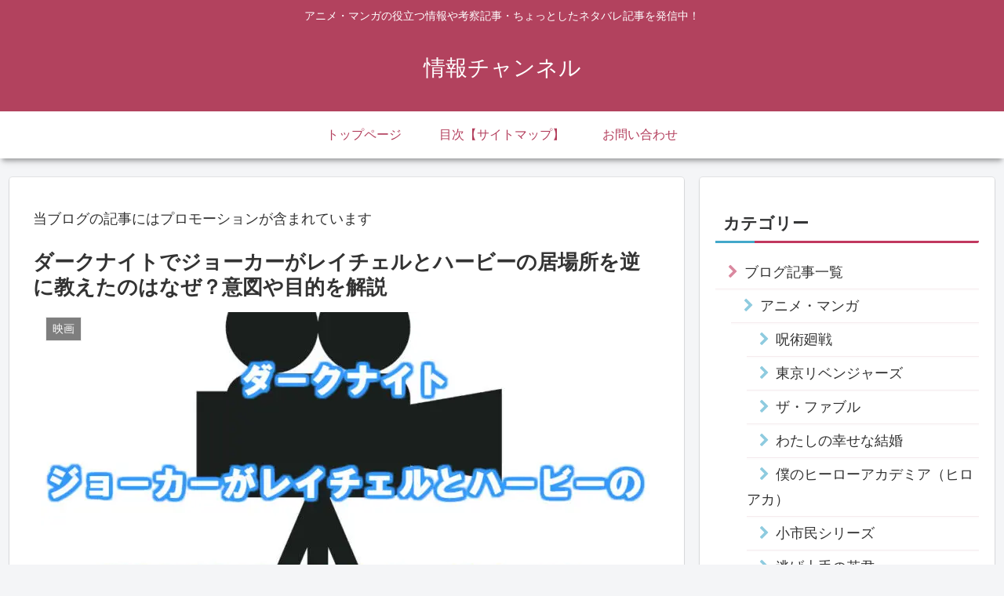

--- FILE ---
content_type: text/html; charset=utf-8
request_url: https://www.youtube-nocookie.com/embed/w_oSt4Cv99M
body_size: 46287
content:
<!DOCTYPE html><html lang="en" dir="ltr" data-cast-api-enabled="true"><head><meta name="viewport" content="width=device-width, initial-scale=1"><script nonce="Lx5q9ydhBzR1vglA0xr7ZA">if ('undefined' == typeof Symbol || 'undefined' == typeof Symbol.iterator) {delete Array.prototype.entries;}</script><style name="www-roboto" nonce="1XiuwLHdEkYaKhJ78v4-Cw">@font-face{font-family:'Roboto';font-style:normal;font-weight:400;font-stretch:100%;src:url(//fonts.gstatic.com/s/roboto/v48/KFO7CnqEu92Fr1ME7kSn66aGLdTylUAMa3GUBHMdazTgWw.woff2)format('woff2');unicode-range:U+0460-052F,U+1C80-1C8A,U+20B4,U+2DE0-2DFF,U+A640-A69F,U+FE2E-FE2F;}@font-face{font-family:'Roboto';font-style:normal;font-weight:400;font-stretch:100%;src:url(//fonts.gstatic.com/s/roboto/v48/KFO7CnqEu92Fr1ME7kSn66aGLdTylUAMa3iUBHMdazTgWw.woff2)format('woff2');unicode-range:U+0301,U+0400-045F,U+0490-0491,U+04B0-04B1,U+2116;}@font-face{font-family:'Roboto';font-style:normal;font-weight:400;font-stretch:100%;src:url(//fonts.gstatic.com/s/roboto/v48/KFO7CnqEu92Fr1ME7kSn66aGLdTylUAMa3CUBHMdazTgWw.woff2)format('woff2');unicode-range:U+1F00-1FFF;}@font-face{font-family:'Roboto';font-style:normal;font-weight:400;font-stretch:100%;src:url(//fonts.gstatic.com/s/roboto/v48/KFO7CnqEu92Fr1ME7kSn66aGLdTylUAMa3-UBHMdazTgWw.woff2)format('woff2');unicode-range:U+0370-0377,U+037A-037F,U+0384-038A,U+038C,U+038E-03A1,U+03A3-03FF;}@font-face{font-family:'Roboto';font-style:normal;font-weight:400;font-stretch:100%;src:url(//fonts.gstatic.com/s/roboto/v48/KFO7CnqEu92Fr1ME7kSn66aGLdTylUAMawCUBHMdazTgWw.woff2)format('woff2');unicode-range:U+0302-0303,U+0305,U+0307-0308,U+0310,U+0312,U+0315,U+031A,U+0326-0327,U+032C,U+032F-0330,U+0332-0333,U+0338,U+033A,U+0346,U+034D,U+0391-03A1,U+03A3-03A9,U+03B1-03C9,U+03D1,U+03D5-03D6,U+03F0-03F1,U+03F4-03F5,U+2016-2017,U+2034-2038,U+203C,U+2040,U+2043,U+2047,U+2050,U+2057,U+205F,U+2070-2071,U+2074-208E,U+2090-209C,U+20D0-20DC,U+20E1,U+20E5-20EF,U+2100-2112,U+2114-2115,U+2117-2121,U+2123-214F,U+2190,U+2192,U+2194-21AE,U+21B0-21E5,U+21F1-21F2,U+21F4-2211,U+2213-2214,U+2216-22FF,U+2308-230B,U+2310,U+2319,U+231C-2321,U+2336-237A,U+237C,U+2395,U+239B-23B7,U+23D0,U+23DC-23E1,U+2474-2475,U+25AF,U+25B3,U+25B7,U+25BD,U+25C1,U+25CA,U+25CC,U+25FB,U+266D-266F,U+27C0-27FF,U+2900-2AFF,U+2B0E-2B11,U+2B30-2B4C,U+2BFE,U+3030,U+FF5B,U+FF5D,U+1D400-1D7FF,U+1EE00-1EEFF;}@font-face{font-family:'Roboto';font-style:normal;font-weight:400;font-stretch:100%;src:url(//fonts.gstatic.com/s/roboto/v48/KFO7CnqEu92Fr1ME7kSn66aGLdTylUAMaxKUBHMdazTgWw.woff2)format('woff2');unicode-range:U+0001-000C,U+000E-001F,U+007F-009F,U+20DD-20E0,U+20E2-20E4,U+2150-218F,U+2190,U+2192,U+2194-2199,U+21AF,U+21E6-21F0,U+21F3,U+2218-2219,U+2299,U+22C4-22C6,U+2300-243F,U+2440-244A,U+2460-24FF,U+25A0-27BF,U+2800-28FF,U+2921-2922,U+2981,U+29BF,U+29EB,U+2B00-2BFF,U+4DC0-4DFF,U+FFF9-FFFB,U+10140-1018E,U+10190-1019C,U+101A0,U+101D0-101FD,U+102E0-102FB,U+10E60-10E7E,U+1D2C0-1D2D3,U+1D2E0-1D37F,U+1F000-1F0FF,U+1F100-1F1AD,U+1F1E6-1F1FF,U+1F30D-1F30F,U+1F315,U+1F31C,U+1F31E,U+1F320-1F32C,U+1F336,U+1F378,U+1F37D,U+1F382,U+1F393-1F39F,U+1F3A7-1F3A8,U+1F3AC-1F3AF,U+1F3C2,U+1F3C4-1F3C6,U+1F3CA-1F3CE,U+1F3D4-1F3E0,U+1F3ED,U+1F3F1-1F3F3,U+1F3F5-1F3F7,U+1F408,U+1F415,U+1F41F,U+1F426,U+1F43F,U+1F441-1F442,U+1F444,U+1F446-1F449,U+1F44C-1F44E,U+1F453,U+1F46A,U+1F47D,U+1F4A3,U+1F4B0,U+1F4B3,U+1F4B9,U+1F4BB,U+1F4BF,U+1F4C8-1F4CB,U+1F4D6,U+1F4DA,U+1F4DF,U+1F4E3-1F4E6,U+1F4EA-1F4ED,U+1F4F7,U+1F4F9-1F4FB,U+1F4FD-1F4FE,U+1F503,U+1F507-1F50B,U+1F50D,U+1F512-1F513,U+1F53E-1F54A,U+1F54F-1F5FA,U+1F610,U+1F650-1F67F,U+1F687,U+1F68D,U+1F691,U+1F694,U+1F698,U+1F6AD,U+1F6B2,U+1F6B9-1F6BA,U+1F6BC,U+1F6C6-1F6CF,U+1F6D3-1F6D7,U+1F6E0-1F6EA,U+1F6F0-1F6F3,U+1F6F7-1F6FC,U+1F700-1F7FF,U+1F800-1F80B,U+1F810-1F847,U+1F850-1F859,U+1F860-1F887,U+1F890-1F8AD,U+1F8B0-1F8BB,U+1F8C0-1F8C1,U+1F900-1F90B,U+1F93B,U+1F946,U+1F984,U+1F996,U+1F9E9,U+1FA00-1FA6F,U+1FA70-1FA7C,U+1FA80-1FA89,U+1FA8F-1FAC6,U+1FACE-1FADC,U+1FADF-1FAE9,U+1FAF0-1FAF8,U+1FB00-1FBFF;}@font-face{font-family:'Roboto';font-style:normal;font-weight:400;font-stretch:100%;src:url(//fonts.gstatic.com/s/roboto/v48/KFO7CnqEu92Fr1ME7kSn66aGLdTylUAMa3OUBHMdazTgWw.woff2)format('woff2');unicode-range:U+0102-0103,U+0110-0111,U+0128-0129,U+0168-0169,U+01A0-01A1,U+01AF-01B0,U+0300-0301,U+0303-0304,U+0308-0309,U+0323,U+0329,U+1EA0-1EF9,U+20AB;}@font-face{font-family:'Roboto';font-style:normal;font-weight:400;font-stretch:100%;src:url(//fonts.gstatic.com/s/roboto/v48/KFO7CnqEu92Fr1ME7kSn66aGLdTylUAMa3KUBHMdazTgWw.woff2)format('woff2');unicode-range:U+0100-02BA,U+02BD-02C5,U+02C7-02CC,U+02CE-02D7,U+02DD-02FF,U+0304,U+0308,U+0329,U+1D00-1DBF,U+1E00-1E9F,U+1EF2-1EFF,U+2020,U+20A0-20AB,U+20AD-20C0,U+2113,U+2C60-2C7F,U+A720-A7FF;}@font-face{font-family:'Roboto';font-style:normal;font-weight:400;font-stretch:100%;src:url(//fonts.gstatic.com/s/roboto/v48/KFO7CnqEu92Fr1ME7kSn66aGLdTylUAMa3yUBHMdazQ.woff2)format('woff2');unicode-range:U+0000-00FF,U+0131,U+0152-0153,U+02BB-02BC,U+02C6,U+02DA,U+02DC,U+0304,U+0308,U+0329,U+2000-206F,U+20AC,U+2122,U+2191,U+2193,U+2212,U+2215,U+FEFF,U+FFFD;}@font-face{font-family:'Roboto';font-style:normal;font-weight:500;font-stretch:100%;src:url(//fonts.gstatic.com/s/roboto/v48/KFO7CnqEu92Fr1ME7kSn66aGLdTylUAMa3GUBHMdazTgWw.woff2)format('woff2');unicode-range:U+0460-052F,U+1C80-1C8A,U+20B4,U+2DE0-2DFF,U+A640-A69F,U+FE2E-FE2F;}@font-face{font-family:'Roboto';font-style:normal;font-weight:500;font-stretch:100%;src:url(//fonts.gstatic.com/s/roboto/v48/KFO7CnqEu92Fr1ME7kSn66aGLdTylUAMa3iUBHMdazTgWw.woff2)format('woff2');unicode-range:U+0301,U+0400-045F,U+0490-0491,U+04B0-04B1,U+2116;}@font-face{font-family:'Roboto';font-style:normal;font-weight:500;font-stretch:100%;src:url(//fonts.gstatic.com/s/roboto/v48/KFO7CnqEu92Fr1ME7kSn66aGLdTylUAMa3CUBHMdazTgWw.woff2)format('woff2');unicode-range:U+1F00-1FFF;}@font-face{font-family:'Roboto';font-style:normal;font-weight:500;font-stretch:100%;src:url(//fonts.gstatic.com/s/roboto/v48/KFO7CnqEu92Fr1ME7kSn66aGLdTylUAMa3-UBHMdazTgWw.woff2)format('woff2');unicode-range:U+0370-0377,U+037A-037F,U+0384-038A,U+038C,U+038E-03A1,U+03A3-03FF;}@font-face{font-family:'Roboto';font-style:normal;font-weight:500;font-stretch:100%;src:url(//fonts.gstatic.com/s/roboto/v48/KFO7CnqEu92Fr1ME7kSn66aGLdTylUAMawCUBHMdazTgWw.woff2)format('woff2');unicode-range:U+0302-0303,U+0305,U+0307-0308,U+0310,U+0312,U+0315,U+031A,U+0326-0327,U+032C,U+032F-0330,U+0332-0333,U+0338,U+033A,U+0346,U+034D,U+0391-03A1,U+03A3-03A9,U+03B1-03C9,U+03D1,U+03D5-03D6,U+03F0-03F1,U+03F4-03F5,U+2016-2017,U+2034-2038,U+203C,U+2040,U+2043,U+2047,U+2050,U+2057,U+205F,U+2070-2071,U+2074-208E,U+2090-209C,U+20D0-20DC,U+20E1,U+20E5-20EF,U+2100-2112,U+2114-2115,U+2117-2121,U+2123-214F,U+2190,U+2192,U+2194-21AE,U+21B0-21E5,U+21F1-21F2,U+21F4-2211,U+2213-2214,U+2216-22FF,U+2308-230B,U+2310,U+2319,U+231C-2321,U+2336-237A,U+237C,U+2395,U+239B-23B7,U+23D0,U+23DC-23E1,U+2474-2475,U+25AF,U+25B3,U+25B7,U+25BD,U+25C1,U+25CA,U+25CC,U+25FB,U+266D-266F,U+27C0-27FF,U+2900-2AFF,U+2B0E-2B11,U+2B30-2B4C,U+2BFE,U+3030,U+FF5B,U+FF5D,U+1D400-1D7FF,U+1EE00-1EEFF;}@font-face{font-family:'Roboto';font-style:normal;font-weight:500;font-stretch:100%;src:url(//fonts.gstatic.com/s/roboto/v48/KFO7CnqEu92Fr1ME7kSn66aGLdTylUAMaxKUBHMdazTgWw.woff2)format('woff2');unicode-range:U+0001-000C,U+000E-001F,U+007F-009F,U+20DD-20E0,U+20E2-20E4,U+2150-218F,U+2190,U+2192,U+2194-2199,U+21AF,U+21E6-21F0,U+21F3,U+2218-2219,U+2299,U+22C4-22C6,U+2300-243F,U+2440-244A,U+2460-24FF,U+25A0-27BF,U+2800-28FF,U+2921-2922,U+2981,U+29BF,U+29EB,U+2B00-2BFF,U+4DC0-4DFF,U+FFF9-FFFB,U+10140-1018E,U+10190-1019C,U+101A0,U+101D0-101FD,U+102E0-102FB,U+10E60-10E7E,U+1D2C0-1D2D3,U+1D2E0-1D37F,U+1F000-1F0FF,U+1F100-1F1AD,U+1F1E6-1F1FF,U+1F30D-1F30F,U+1F315,U+1F31C,U+1F31E,U+1F320-1F32C,U+1F336,U+1F378,U+1F37D,U+1F382,U+1F393-1F39F,U+1F3A7-1F3A8,U+1F3AC-1F3AF,U+1F3C2,U+1F3C4-1F3C6,U+1F3CA-1F3CE,U+1F3D4-1F3E0,U+1F3ED,U+1F3F1-1F3F3,U+1F3F5-1F3F7,U+1F408,U+1F415,U+1F41F,U+1F426,U+1F43F,U+1F441-1F442,U+1F444,U+1F446-1F449,U+1F44C-1F44E,U+1F453,U+1F46A,U+1F47D,U+1F4A3,U+1F4B0,U+1F4B3,U+1F4B9,U+1F4BB,U+1F4BF,U+1F4C8-1F4CB,U+1F4D6,U+1F4DA,U+1F4DF,U+1F4E3-1F4E6,U+1F4EA-1F4ED,U+1F4F7,U+1F4F9-1F4FB,U+1F4FD-1F4FE,U+1F503,U+1F507-1F50B,U+1F50D,U+1F512-1F513,U+1F53E-1F54A,U+1F54F-1F5FA,U+1F610,U+1F650-1F67F,U+1F687,U+1F68D,U+1F691,U+1F694,U+1F698,U+1F6AD,U+1F6B2,U+1F6B9-1F6BA,U+1F6BC,U+1F6C6-1F6CF,U+1F6D3-1F6D7,U+1F6E0-1F6EA,U+1F6F0-1F6F3,U+1F6F7-1F6FC,U+1F700-1F7FF,U+1F800-1F80B,U+1F810-1F847,U+1F850-1F859,U+1F860-1F887,U+1F890-1F8AD,U+1F8B0-1F8BB,U+1F8C0-1F8C1,U+1F900-1F90B,U+1F93B,U+1F946,U+1F984,U+1F996,U+1F9E9,U+1FA00-1FA6F,U+1FA70-1FA7C,U+1FA80-1FA89,U+1FA8F-1FAC6,U+1FACE-1FADC,U+1FADF-1FAE9,U+1FAF0-1FAF8,U+1FB00-1FBFF;}@font-face{font-family:'Roboto';font-style:normal;font-weight:500;font-stretch:100%;src:url(//fonts.gstatic.com/s/roboto/v48/KFO7CnqEu92Fr1ME7kSn66aGLdTylUAMa3OUBHMdazTgWw.woff2)format('woff2');unicode-range:U+0102-0103,U+0110-0111,U+0128-0129,U+0168-0169,U+01A0-01A1,U+01AF-01B0,U+0300-0301,U+0303-0304,U+0308-0309,U+0323,U+0329,U+1EA0-1EF9,U+20AB;}@font-face{font-family:'Roboto';font-style:normal;font-weight:500;font-stretch:100%;src:url(//fonts.gstatic.com/s/roboto/v48/KFO7CnqEu92Fr1ME7kSn66aGLdTylUAMa3KUBHMdazTgWw.woff2)format('woff2');unicode-range:U+0100-02BA,U+02BD-02C5,U+02C7-02CC,U+02CE-02D7,U+02DD-02FF,U+0304,U+0308,U+0329,U+1D00-1DBF,U+1E00-1E9F,U+1EF2-1EFF,U+2020,U+20A0-20AB,U+20AD-20C0,U+2113,U+2C60-2C7F,U+A720-A7FF;}@font-face{font-family:'Roboto';font-style:normal;font-weight:500;font-stretch:100%;src:url(//fonts.gstatic.com/s/roboto/v48/KFO7CnqEu92Fr1ME7kSn66aGLdTylUAMa3yUBHMdazQ.woff2)format('woff2');unicode-range:U+0000-00FF,U+0131,U+0152-0153,U+02BB-02BC,U+02C6,U+02DA,U+02DC,U+0304,U+0308,U+0329,U+2000-206F,U+20AC,U+2122,U+2191,U+2193,U+2212,U+2215,U+FEFF,U+FFFD;}</style><script name="www-roboto" nonce="Lx5q9ydhBzR1vglA0xr7ZA">if (document.fonts && document.fonts.load) {document.fonts.load("400 10pt Roboto", "E"); document.fonts.load("500 10pt Roboto", "E");}</script><link rel="stylesheet" href="/s/player/c9168c90/www-player.css" name="www-player" nonce="1XiuwLHdEkYaKhJ78v4-Cw"><style nonce="1XiuwLHdEkYaKhJ78v4-Cw">html {overflow: hidden;}body {font: 12px Roboto, Arial, sans-serif; background-color: #000; color: #fff; height: 100%; width: 100%; overflow: hidden; position: absolute; margin: 0; padding: 0;}#player {width: 100%; height: 100%;}h1 {text-align: center; color: #fff;}h3 {margin-top: 6px; margin-bottom: 3px;}.player-unavailable {position: absolute; top: 0; left: 0; right: 0; bottom: 0; padding: 25px; font-size: 13px; background: url(/img/meh7.png) 50% 65% no-repeat;}.player-unavailable .message {text-align: left; margin: 0 -5px 15px; padding: 0 5px 14px; border-bottom: 1px solid #888; font-size: 19px; font-weight: normal;}.player-unavailable a {color: #167ac6; text-decoration: none;}</style><script nonce="Lx5q9ydhBzR1vglA0xr7ZA">var ytcsi={gt:function(n){n=(n||"")+"data_";return ytcsi[n]||(ytcsi[n]={tick:{},info:{},gel:{preLoggedGelInfos:[]}})},now:window.performance&&window.performance.timing&&window.performance.now&&window.performance.timing.navigationStart?function(){return window.performance.timing.navigationStart+window.performance.now()}:function(){return(new Date).getTime()},tick:function(l,t,n){var ticks=ytcsi.gt(n).tick;var v=t||ytcsi.now();if(ticks[l]){ticks["_"+l]=ticks["_"+l]||[ticks[l]];ticks["_"+l].push(v)}ticks[l]=
v},info:function(k,v,n){ytcsi.gt(n).info[k]=v},infoGel:function(p,n){ytcsi.gt(n).gel.preLoggedGelInfos.push(p)},setStart:function(t,n){ytcsi.tick("_start",t,n)}};
(function(w,d){function isGecko(){if(!w.navigator)return false;try{if(w.navigator.userAgentData&&w.navigator.userAgentData.brands&&w.navigator.userAgentData.brands.length){var brands=w.navigator.userAgentData.brands;var i=0;for(;i<brands.length;i++)if(brands[i]&&brands[i].brand==="Firefox")return true;return false}}catch(e){setTimeout(function(){throw e;})}if(!w.navigator.userAgent)return false;var ua=w.navigator.userAgent;return ua.indexOf("Gecko")>0&&ua.toLowerCase().indexOf("webkit")<0&&ua.indexOf("Edge")<
0&&ua.indexOf("Trident")<0&&ua.indexOf("MSIE")<0}ytcsi.setStart(w.performance?w.performance.timing.responseStart:null);var isPrerender=(d.visibilityState||d.webkitVisibilityState)=="prerender";var vName=!d.visibilityState&&d.webkitVisibilityState?"webkitvisibilitychange":"visibilitychange";if(isPrerender){var startTick=function(){ytcsi.setStart();d.removeEventListener(vName,startTick)};d.addEventListener(vName,startTick,false)}if(d.addEventListener)d.addEventListener(vName,function(){ytcsi.tick("vc")},
false);if(isGecko()){var isHidden=(d.visibilityState||d.webkitVisibilityState)=="hidden";if(isHidden)ytcsi.tick("vc")}var slt=function(el,t){setTimeout(function(){var n=ytcsi.now();el.loadTime=n;if(el.slt)el.slt()},t)};w.__ytRIL=function(el){if(!el.getAttribute("data-thumb"))if(w.requestAnimationFrame)w.requestAnimationFrame(function(){slt(el,0)});else slt(el,16)}})(window,document);
</script><script nonce="Lx5q9ydhBzR1vglA0xr7ZA">var ytcfg={d:function(){return window.yt&&yt.config_||ytcfg.data_||(ytcfg.data_={})},get:function(k,o){return k in ytcfg.d()?ytcfg.d()[k]:o},set:function(){var a=arguments;if(a.length>1)ytcfg.d()[a[0]]=a[1];else{var k;for(k in a[0])ytcfg.d()[k]=a[0][k]}}};
ytcfg.set({"CLIENT_CANARY_STATE":"none","DEVICE":"cbr\u003dChrome\u0026cbrand\u003dapple\u0026cbrver\u003d131.0.0.0\u0026ceng\u003dWebKit\u0026cengver\u003d537.36\u0026cos\u003dMacintosh\u0026cosver\u003d10_15_7\u0026cplatform\u003dDESKTOP","EVENT_ID":"bhdzadfqM-WF1NgPttOLuAY","EXPERIMENT_FLAGS":{"ab_det_apb_b":true,"ab_det_apm":true,"ab_det_el_h":true,"ab_det_em_inj":true,"ab_l_sig_st":true,"ab_l_sig_st_e":true,"action_companion_center_align_description":true,"allow_skip_networkless":true,"always_send_and_write":true,"att_web_record_metrics":true,"attmusi":true,"c3_enable_button_impression_logging":true,"c3_watch_page_component":true,"cancel_pending_navs":true,"clean_up_manual_attribution_header":true,"config_age_report_killswitch":true,"cow_optimize_idom_compat":true,"csi_on_gel":true,"delhi_mweb_colorful_sd":true,"delhi_mweb_colorful_sd_v2":true,"deprecate_pair_servlet_enabled":true,"desktop_sparkles_light_cta_button":true,"disable_cached_masthead_data":true,"disable_child_node_auto_formatted_strings":true,"disable_log_to_visitor_layer":true,"disable_pacf_logging_for_memory_limited_tv":true,"embeds_enable_eid_enforcement_for_youtube":true,"embeds_enable_info_panel_dismissal":true,"embeds_enable_pfp_always_unbranded":true,"embeds_muted_autoplay_sound_fix":true,"embeds_serve_es6_client":true,"embeds_web_nwl_disable_nocookie":true,"embeds_web_updated_shorts_definition_fix":true,"enable_active_view_display_ad_renderer_web_home":true,"enable_ad_disclosure_banner_a11y_fix":true,"enable_client_sli_logging":true,"enable_client_streamz_web":true,"enable_client_ve_spec":true,"enable_cloud_save_error_popup_after_retry":true,"enable_dai_sdf_h5_preroll":true,"enable_datasync_id_header_in_web_vss_pings":true,"enable_default_mono_cta_migration_web_client":true,"enable_docked_chat_messages":true,"enable_entity_store_from_dependency_injection":true,"enable_inline_muted_playback_on_web_search":true,"enable_inline_muted_playback_on_web_search_for_vdc":true,"enable_inline_muted_playback_on_web_search_for_vdcb":true,"enable_is_mini_app_page_active_bugfix":true,"enable_logging_first_user_action_after_game_ready":true,"enable_ltc_param_fetch_from_innertube":true,"enable_masthead_mweb_padding_fix":true,"enable_menu_renderer_button_in_mweb_hclr":true,"enable_mini_app_command_handler_mweb_fix":true,"enable_mini_guide_downloads_item":true,"enable_mixed_direction_formatted_strings":true,"enable_mweb_new_caption_language_picker":true,"enable_names_handles_account_switcher":true,"enable_network_request_logging_on_game_events":true,"enable_new_paid_product_placement":true,"enable_open_in_new_tab_icon_for_short_dr_for_desktop_search":true,"enable_open_yt_content":true,"enable_origin_query_parameter_bugfix":true,"enable_pause_ads_on_ytv_html5":true,"enable_payments_purchase_manager":true,"enable_pdp_icon_prefetch":true,"enable_pl_r_si_fa":true,"enable_place_pivot_url":true,"enable_pv_screen_modern_text":true,"enable_removing_navbar_title_on_hashtag_page_mweb":true,"enable_rta_manager":true,"enable_sdf_companion_h5":true,"enable_sdf_dai_h5_midroll":true,"enable_sdf_h5_endemic_mid_post_roll":true,"enable_sdf_on_h5_unplugged_vod_midroll":true,"enable_sdf_shorts_player_bytes_h5":true,"enable_sending_unwrapped_game_audio_as_serialized_metadata":true,"enable_sfv_effect_pivot_url":true,"enable_shorts_new_carousel":true,"enable_skip_ad_guidance_prompt":true,"enable_skippable_ads_for_unplugged_ad_pod":true,"enable_smearing_expansion_dai":true,"enable_time_out_messages":true,"enable_timeline_view_modern_transcript_fe":true,"enable_video_display_compact_button_group_for_desktop_search":true,"enable_web_delhi_icons":true,"enable_web_home_top_landscape_image_layout_level_click":true,"enable_web_tiered_gel":true,"enable_window_constrained_buy_flow_dialog":true,"enable_wiz_queue_effect_and_on_init_initial_runs":true,"enable_ypc_spinners":true,"enable_yt_ata_iframe_authuser":true,"export_networkless_options":true,"export_player_version_to_ytconfig":true,"fill_single_video_with_notify_to_lasr":true,"fix_ad_miniplayer_controls_rendering":true,"fix_ads_tracking_for_swf_config_deprecation_mweb":true,"h5_companion_enable_adcpn_macro_substitution_for_click_pings":true,"h5_inplayer_enable_adcpn_macro_substitution_for_click_pings":true,"h5_reset_cache_and_filter_before_update_masthead":true,"hide_channel_creation_title_for_mweb":true,"high_ccv_client_side_caching_h5":true,"html5_log_trigger_events_with_debug_data":true,"html5_ssdai_enable_media_end_cue_range":true,"il_attach_cache_limit":true,"il_use_view_model_logging_context":true,"is_browser_support_for_webcam_streaming":true,"json_condensed_response":true,"kev_adb_pg":true,"kevlar_gel_error_routing":true,"kevlar_watch_cinematics":true,"live_chat_enable_controller_extraction":true,"live_chat_enable_rta_manager":true,"log_click_with_layer_from_element_in_command_handler":true,"mdx_enable_privacy_disclosure_ui":true,"mdx_load_cast_api_bootstrap_script":true,"medium_progress_bar_modification":true,"migrate_remaining_web_ad_badges_to_innertube":true,"mobile_account_menu_refresh":true,"mweb_account_linking_noapp":true,"mweb_after_render_to_scheduler":true,"mweb_allow_modern_search_suggest_behavior":true,"mweb_animated_actions":true,"mweb_app_upsell_button_direct_to_app":true,"mweb_c3_enable_adaptive_signals":true,"mweb_c3_library_page_enable_recent_shelf":true,"mweb_c3_remove_web_navigation_endpoint_data":true,"mweb_c3_use_canonical_from_player_response":true,"mweb_cinematic_watch":true,"mweb_command_handler":true,"mweb_delay_watch_initial_data":true,"mweb_disable_searchbar_scroll":true,"mweb_enable_browse_chunks":true,"mweb_enable_fine_scrubbing_for_recs":true,"mweb_enable_keto_batch_player_fullscreen":true,"mweb_enable_keto_batch_player_progress_bar":true,"mweb_enable_keto_batch_player_tooltips":true,"mweb_enable_lockup_view_model_for_ucp":true,"mweb_enable_mix_panel_title_metadata":true,"mweb_enable_more_drawer":true,"mweb_enable_optional_fullscreen_landscape_locking":true,"mweb_enable_overlay_touch_manager":true,"mweb_enable_premium_carve_out_fix":true,"mweb_enable_refresh_detection":true,"mweb_enable_search_imp":true,"mweb_enable_sequence_signal":true,"mweb_enable_shorts_pivot_button":true,"mweb_enable_shorts_video_preload":true,"mweb_enable_skippables_on_jio_phone":true,"mweb_enable_two_line_title_on_shorts":true,"mweb_enable_varispeed_controller":true,"mweb_enable_watch_feed_infinite_scroll":true,"mweb_enable_wrapped_unplugged_pause_membership_dialog_renderer":true,"mweb_fix_monitor_visibility_after_render":true,"mweb_force_ios_fallback_to_native_control":true,"mweb_fp_auto_fullscreen":true,"mweb_fullscreen_controls":true,"mweb_fullscreen_controls_action_buttons":true,"mweb_fullscreen_watch_system":true,"mweb_home_reactive_shorts":true,"mweb_innertube_search_command":true,"mweb_kaios_enable_autoplay_switch_view_model":true,"mweb_lang_in_html":true,"mweb_like_button_synced_with_entities":true,"mweb_logo_use_home_page_ve":true,"mweb_native_control_in_faux_fullscreen_shared":true,"mweb_player_control_on_hover":true,"mweb_player_delhi_dtts":true,"mweb_player_settings_use_bottom_sheet":true,"mweb_player_show_previous_next_buttons_in_playlist":true,"mweb_player_skip_no_op_state_changes":true,"mweb_player_user_select_none":true,"mweb_playlist_engagement_panel":true,"mweb_progress_bar_seek_on_mouse_click":true,"mweb_pull_2_full":true,"mweb_pull_2_full_enable_touch_handlers":true,"mweb_schedule_warm_watch_response":true,"mweb_searchbox_legacy_navigation":true,"mweb_see_fewer_shorts":true,"mweb_shorts_comments_panel_id_change":true,"mweb_shorts_early_continuation":true,"mweb_show_ios_smart_banner":true,"mweb_show_sign_in_button_from_header":true,"mweb_use_server_url_on_startup":true,"mweb_watch_captions_enable_auto_translate":true,"mweb_watch_captions_set_default_size":true,"mweb_watch_stop_scheduler_on_player_response":true,"mweb_watchfeed_big_thumbnails":true,"mweb_yt_searchbox":true,"networkless_logging":true,"no_client_ve_attach_unless_shown":true,"pageid_as_header_web":true,"playback_settings_use_switch_menu":true,"player_controls_autonav_fix":true,"player_controls_skip_double_signal_update":true,"polymer_bad_build_labels":true,"polymer_verifiy_app_state":true,"qoe_send_and_write":true,"remove_chevron_from_ad_disclosure_banner_h5":true,"remove_masthead_channel_banner_on_refresh":true,"remove_slot_id_exited_trigger_for_dai_in_player_slot_expire":true,"replace_client_url_parsing_with_server_signal":true,"service_worker_enabled":true,"service_worker_push_enabled":true,"service_worker_push_home_page_prompt":true,"service_worker_push_watch_page_prompt":true,"shell_load_gcf":true,"shorten_initial_gel_batch_timeout":true,"should_use_yt_voice_endpoint_in_kaios":true,"smarter_ve_dedupping":true,"speedmaster_no_seek":true,"stop_handling_click_for_non_rendering_overlay_layout":true,"suppress_error_204_logging":true,"synced_panel_scrolling_controller":true,"use_event_time_ms_header":true,"use_fifo_for_networkless":true,"use_request_time_ms_header":true,"use_session_based_sampling":true,"use_thumbnail_overlay_time_status_renderer_for_live_badge":true,"vss_final_ping_send_and_write":true,"vss_playback_use_send_and_write":true,"web_adaptive_repeat_ase":true,"web_always_load_chat_support":true,"web_animated_like":true,"web_api_url":true,"web_attributed_string_deep_equal_bugfix":true,"web_autonav_allow_off_by_default":true,"web_button_vm_refactor_disabled":true,"web_c3_log_app_init_finish":true,"web_csi_action_sampling_enabled":true,"web_dedupe_ve_grafting":true,"web_disable_backdrop_filter":true,"web_enable_ab_rsp_cl":true,"web_enable_course_icon_update":true,"web_enable_error_204":true,"web_fix_segmented_like_dislike_undefined":true,"web_gcf_hashes_innertube":true,"web_gel_timeout_cap":true,"web_metadata_carousel_elref_bugfix":true,"web_parent_target_for_sheets":true,"web_persist_server_autonav_state_on_client":true,"web_playback_associated_log_ctt":true,"web_playback_associated_ve":true,"web_prefetch_preload_video":true,"web_progress_bar_draggable":true,"web_resizable_advertiser_banner_on_masthead_safari_fix":true,"web_shorts_just_watched_on_channel_and_pivot_study":true,"web_shorts_just_watched_overlay":true,"web_update_panel_visibility_logging_fix":true,"web_video_attribute_view_model_a11y_fix":true,"web_watch_controls_state_signals":true,"web_wiz_attributed_string":true,"webfe_mweb_watch_microdata":true,"webfe_watch_shorts_canonical_url_fix":true,"webpo_exit_on_net_err":true,"wiz_diff_overwritable":true,"woffle_used_state_report":true,"wpo_gel_strz":true,"H5_async_logging_delay_ms":30000.0,"attention_logging_scroll_throttle":500.0,"autoplay_pause_by_lact_sampling_fraction":0.0,"cinematic_watch_effect_opacity":0.4,"log_window_onerror_fraction":0.1,"speedmaster_playback_rate":2.0,"tv_pacf_logging_sample_rate":0.01,"web_attention_logging_scroll_throttle":500.0,"web_load_prediction_threshold":0.1,"web_navigation_prediction_threshold":0.1,"web_pbj_log_warning_rate":0.0,"web_system_health_fraction":0.01,"ytidb_transaction_ended_event_rate_limit":0.02,"active_time_update_interval_ms":10000,"att_init_delay":500,"autoplay_pause_by_lact_sec":0,"botguard_async_snapshot_timeout_ms":3000,"check_navigator_accuracy_timeout_ms":0,"cinematic_watch_css_filter_blur_strength":40,"cinematic_watch_fade_out_duration":500,"close_webview_delay_ms":100,"cloud_save_game_data_rate_limit_ms":3000,"compression_disable_point":10,"custom_active_view_tos_timeout_ms":3600000,"embeds_widget_poll_interval_ms":0,"gel_min_batch_size":3,"gel_queue_timeout_max_ms":60000,"get_async_timeout_ms":60000,"hide_cta_for_home_web_video_ads_animate_in_time":2,"html5_byterate_soft_cap":0,"initial_gel_batch_timeout":2000,"max_body_size_to_compress":500000,"max_prefetch_window_sec_for_livestream_optimization":10,"min_prefetch_offset_sec_for_livestream_optimization":20,"mini_app_container_iframe_src_update_delay_ms":0,"multiple_preview_news_duration_time":11000,"mweb_c3_toast_duration_ms":5000,"mweb_deep_link_fallback_timeout_ms":10000,"mweb_delay_response_received_actions":100,"mweb_fp_dpad_rate_limit_ms":0,"mweb_fp_dpad_watch_title_clamp_lines":0,"mweb_history_manager_cache_size":100,"mweb_ios_fullscreen_playback_transition_delay_ms":500,"mweb_ios_fullscreen_system_pause_epilson_ms":0,"mweb_override_response_store_expiration_ms":0,"mweb_shorts_early_continuation_trigger_threshold":4,"mweb_w2w_max_age_seconds":0,"mweb_watch_captions_default_size":2,"neon_dark_launch_gradient_count":0,"network_polling_interval":30000,"play_click_interval_ms":30000,"play_ping_interval_ms":10000,"prefetch_comments_ms_after_video":0,"send_config_hash_timer":0,"service_worker_push_logged_out_prompt_watches":-1,"service_worker_push_prompt_cap":-1,"service_worker_push_prompt_delay_microseconds":3888000000000,"slow_compressions_before_abandon_count":4,"speedmaster_cancellation_movement_dp":10,"speedmaster_touch_activation_ms":500,"web_attention_logging_throttle":500,"web_foreground_heartbeat_interval_ms":28000,"web_gel_debounce_ms":10000,"web_logging_max_batch":100,"web_max_tracing_events":50,"web_tracing_session_replay":0,"wil_icon_max_concurrent_fetches":9999,"ytidb_remake_db_retries":3,"ytidb_reopen_db_retries":3,"WebClientReleaseProcessCritical__youtube_embeds_client_version_override":"","WebClientReleaseProcessCritical__youtube_embeds_web_client_version_override":"","WebClientReleaseProcessCritical__youtube_mweb_client_version_override":"","debug_forced_internalcountrycode":"","embeds_web_synth_ch_headers_banned_urls_regex":"","enable_web_media_service":"DISABLED","il_payload_scraping":"","live_chat_unicode_emoji_json_url":"https://www.gstatic.com/youtube/img/emojis/emojis-svg-9.json","mweb_deep_link_feature_tag_suffix":"11268432","mweb_enable_shorts_innertube_player_prefetch_trigger":"NONE","mweb_fp_dpad":"home,search,browse,channel,create_channel,experiments,settings,trending,oops,404,paid_memberships,sponsorship,premium,shorts","mweb_fp_dpad_linear_navigation":"","mweb_fp_dpad_linear_navigation_visitor":"","mweb_fp_dpad_visitor":"","mweb_preload_video_by_player_vars":"","place_pivot_triggering_container_alternate":"","place_pivot_triggering_counterfactual_container_alternate":"","service_worker_push_force_notification_prompt_tag":"1","service_worker_scope":"/","suggest_exp_str":"","web_client_version_override":"","kevlar_command_handler_command_banlist":[],"mini_app_ids_without_game_ready":["UgkxHHtsak1SC8mRGHMZewc4HzeAY3yhPPmJ","Ugkx7OgzFqE6z_5Mtf4YsotGfQNII1DF_RBm"],"web_op_signal_type_banlist":[],"web_tracing_enabled_spans":["event","command"]},"GAPI_HINT_PARAMS":"m;/_/scs/abc-static/_/js/k\u003dgapi.gapi.en.FZb77tO2YW4.O/d\u003d1/rs\u003dAHpOoo8lqavmo6ayfVxZovyDiP6g3TOVSQ/m\u003d__features__","GAPI_HOST":"https://apis.google.com","GAPI_LOCALE":"en_US","GL":"US","HL":"en","HTML_DIR":"ltr","HTML_LANG":"en","INNERTUBE_API_KEY":"AIzaSyAO_FJ2SlqU8Q4STEHLGCilw_Y9_11qcW8","INNERTUBE_API_VERSION":"v1","INNERTUBE_CLIENT_NAME":"WEB_EMBEDDED_PLAYER","INNERTUBE_CLIENT_VERSION":"1.20260122.01.00","INNERTUBE_CONTEXT":{"client":{"hl":"en","gl":"US","remoteHost":"18.222.29.49","deviceMake":"Apple","deviceModel":"","visitorData":"[base64]%3D%3D","userAgent":"Mozilla/5.0 (Macintosh; Intel Mac OS X 10_15_7) AppleWebKit/537.36 (KHTML, like Gecko) Chrome/131.0.0.0 Safari/537.36; ClaudeBot/1.0; +claudebot@anthropic.com),gzip(gfe)","clientName":"WEB_EMBEDDED_PLAYER","clientVersion":"1.20260122.01.00","osName":"Macintosh","osVersion":"10_15_7","originalUrl":"https://www.youtube-nocookie.com/embed/w_oSt4Cv99M","platform":"DESKTOP","clientFormFactor":"UNKNOWN_FORM_FACTOR","configInfo":{"appInstallData":"[base64]%3D"},"browserName":"Chrome","browserVersion":"131.0.0.0","acceptHeader":"text/html,application/xhtml+xml,application/xml;q\u003d0.9,image/webp,image/apng,*/*;q\u003d0.8,application/signed-exchange;v\u003db3;q\u003d0.9","deviceExperimentId":"ChxOelU1T0RRME1qYzFPREF5TWpnd09UZzVOUT09EO6uzMsGGO6uzMsG","rolloutToken":"CKX3qf3O_qD2XRDQ97zChqGSAxjQ97zChqGSAw%3D%3D"},"user":{"lockedSafetyMode":false},"request":{"useSsl":true},"clickTracking":{"clickTrackingParams":"IhMI19m8woahkgMV5QIVBR226QJn"},"thirdParty":{"embeddedPlayerContext":{"embeddedPlayerEncryptedContext":"AD5ZzFR96TlDrGAYeoMJw3g4OpRTDlw9pTZ21Nd5f1szh2nSP32XB7qX_HLnPLui_T1C6BYArQefahcED5kWqD-9KPXXQqLZ-thaAUu-E9XqGEYn-IC2RcdsaQNX6e4BnWxPMVkk7ZZt","ancestorOriginsSupported":false}}},"INNERTUBE_CONTEXT_CLIENT_NAME":56,"INNERTUBE_CONTEXT_CLIENT_VERSION":"1.20260122.01.00","INNERTUBE_CONTEXT_GL":"US","INNERTUBE_CONTEXT_HL":"en","LATEST_ECATCHER_SERVICE_TRACKING_PARAMS":{"client.name":"WEB_EMBEDDED_PLAYER","client.jsfeat":"2021"},"LOGGED_IN":false,"PAGE_BUILD_LABEL":"youtube.embeds.web_20260122_01_RC00","PAGE_CL":859451063,"SERVER_NAME":"WebFE","VISITOR_DATA":"[base64]%3D%3D","WEB_PLAYER_CONTEXT_CONFIGS":{"WEB_PLAYER_CONTEXT_CONFIG_ID_EMBEDDED_PLAYER":{"rootElementId":"movie_player","jsUrl":"/s/player/c9168c90/player_ias.vflset/en_US/base.js","cssUrl":"/s/player/c9168c90/www-player.css","contextId":"WEB_PLAYER_CONTEXT_CONFIG_ID_EMBEDDED_PLAYER","eventLabel":"embedded","contentRegion":"US","hl":"en_US","hostLanguage":"en","innertubeApiKey":"AIzaSyAO_FJ2SlqU8Q4STEHLGCilw_Y9_11qcW8","innertubeApiVersion":"v1","innertubeContextClientVersion":"1.20260122.01.00","device":{"brand":"apple","model":"","browser":"Chrome","browserVersion":"131.0.0.0","os":"Macintosh","osVersion":"10_15_7","platform":"DESKTOP","interfaceName":"WEB_EMBEDDED_PLAYER","interfaceVersion":"1.20260122.01.00"},"serializedExperimentIds":"24004644,51010235,51063643,51098299,51204329,51222973,51340662,51349914,51353393,51366423,51372681,51389629,51404808,51404810,51425033,51459424,51490331,51500051,51505436,51530495,51534669,51560386,51565115,51566373,51566864,51578633,51583567,51583821,51585555,51586118,51605258,51605395,51609829,51611457,51615065,51620867,51621065,51622844,51631301,51632249,51637029,51638932,51648336,51656216,51672162,51681662,51683502,51684301,51684306,51691590,51693510,51696107,51696619,51697032,51700777,51704749,51705183,51711227,51711298,51712601,51713237,51714463,51717190,51719411,51719628,51724102,51729218,51731000,51732102,51735451,51737134,51737870,51738919,51742824,51742830,51742876,51744562,51747794,51751854","serializedExperimentFlags":"H5_async_logging_delay_ms\u003d30000.0\u0026PlayerWeb__h5_enable_advisory_rating_restrictions\u003dtrue\u0026a11y_h5_associate_survey_question\u003dtrue\u0026ab_det_apb_b\u003dtrue\u0026ab_det_apm\u003dtrue\u0026ab_det_el_h\u003dtrue\u0026ab_det_em_inj\u003dtrue\u0026ab_l_sig_st\u003dtrue\u0026ab_l_sig_st_e\u003dtrue\u0026action_companion_center_align_description\u003dtrue\u0026ad_pod_disable_companion_persist_ads_quality\u003dtrue\u0026add_stmp_logs_for_voice_boost\u003dtrue\u0026allow_autohide_on_paused_videos\u003dtrue\u0026allow_drm_override\u003dtrue\u0026allow_live_autoplay\u003dtrue\u0026allow_poltergust_autoplay\u003dtrue\u0026allow_skip_networkless\u003dtrue\u0026allow_vp9_1080p_mq_enc\u003dtrue\u0026always_cache_redirect_endpoint\u003dtrue\u0026always_send_and_write\u003dtrue\u0026annotation_module_vast_cards_load_logging_fraction\u003d0.0\u0026assign_drm_family_by_format\u003dtrue\u0026att_web_record_metrics\u003dtrue\u0026attention_logging_scroll_throttle\u003d500.0\u0026attmusi\u003dtrue\u0026autoplay_time\u003d10000\u0026autoplay_time_for_fullscreen\u003d-1\u0026autoplay_time_for_music_content\u003d-1\u0026bg_vm_reinit_threshold\u003d7200000\u0026blocked_packages_for_sps\u003d[]\u0026botguard_async_snapshot_timeout_ms\u003d3000\u0026captions_url_add_ei\u003dtrue\u0026check_navigator_accuracy_timeout_ms\u003d0\u0026clean_up_manual_attribution_header\u003dtrue\u0026compression_disable_point\u003d10\u0026cow_optimize_idom_compat\u003dtrue\u0026csi_on_gel\u003dtrue\u0026custom_active_view_tos_timeout_ms\u003d3600000\u0026dash_manifest_version\u003d5\u0026debug_bandaid_hostname\u003d\u0026debug_bandaid_port\u003d0\u0026debug_sherlog_username\u003d\u0026delhi_fast_follow_autonav_toggle\u003dtrue\u0026delhi_modern_player_default_thumbnail_percentage\u003d0.0\u0026delhi_modern_player_faster_autohide_delay_ms\u003d2000\u0026delhi_modern_player_pause_thumbnail_percentage\u003d0.6\u0026delhi_modern_web_player_blending_mode\u003d\u0026delhi_modern_web_player_disable_frosted_glass\u003dtrue\u0026delhi_modern_web_player_horizontal_volume_controls\u003dtrue\u0026delhi_modern_web_player_lhs_volume_controls\u003dtrue\u0026delhi_modern_web_player_responsive_compact_controls_threshold\u003d0\u0026deprecate_22\u003dtrue\u0026deprecate_delay_ping\u003dtrue\u0026deprecate_pair_servlet_enabled\u003dtrue\u0026desktop_sparkles_light_cta_button\u003dtrue\u0026disable_av1_setting\u003dtrue\u0026disable_branding_context\u003dtrue\u0026disable_cached_masthead_data\u003dtrue\u0026disable_channel_id_check_for_suspended_channels\u003dtrue\u0026disable_child_node_auto_formatted_strings\u003dtrue\u0026disable_lifa_for_supex_users\u003dtrue\u0026disable_log_to_visitor_layer\u003dtrue\u0026disable_mdx_connection_in_mdx_module_for_music_web\u003dtrue\u0026disable_pacf_logging_for_memory_limited_tv\u003dtrue\u0026disable_reduced_fullscreen_autoplay_countdown_for_minors\u003dtrue\u0026disable_reel_item_watch_format_filtering\u003dtrue\u0026disable_threegpp_progressive_formats\u003dtrue\u0026disable_touch_events_on_skip_button\u003dtrue\u0026edge_encryption_fill_primary_key_version\u003dtrue\u0026embeds_enable_info_panel_dismissal\u003dtrue\u0026embeds_enable_move_set_center_crop_to_public\u003dtrue\u0026embeds_enable_per_video_embed_config\u003dtrue\u0026embeds_enable_pfp_always_unbranded\u003dtrue\u0026embeds_web_lite_mode\u003d1\u0026embeds_web_nwl_disable_nocookie\u003dtrue\u0026embeds_web_synth_ch_headers_banned_urls_regex\u003d\u0026enable_active_view_display_ad_renderer_web_home\u003dtrue\u0026enable_active_view_lr_shorts_video\u003dtrue\u0026enable_active_view_web_shorts_video\u003dtrue\u0026enable_ad_cpn_macro_substitution_for_click_pings\u003dtrue\u0026enable_ad_disclosure_banner_a11y_fix\u003dtrue\u0026enable_antiscraping_web_player_expired\u003dtrue\u0026enable_app_promo_endcap_eml_on_tablet\u003dtrue\u0026enable_batched_cross_device_pings_in_gel_fanout\u003dtrue\u0026enable_cast_for_web_unplugged\u003dtrue\u0026enable_cast_on_music_web\u003dtrue\u0026enable_cipher_for_manifest_urls\u003dtrue\u0026enable_cleanup_masthead_autoplay_hack_fix\u003dtrue\u0026enable_client_page_id_header_for_first_party_pings\u003dtrue\u0026enable_client_sli_logging\u003dtrue\u0026enable_client_ve_spec\u003dtrue\u0026enable_cta_banner_on_unplugged_lr\u003dtrue\u0026enable_custom_playhead_parsing\u003dtrue\u0026enable_dai_sdf_h5_preroll\u003dtrue\u0026enable_datasync_id_header_in_web_vss_pings\u003dtrue\u0026enable_default_mono_cta_migration_web_client\u003dtrue\u0026enable_dsa_ad_badge_for_action_endcap_on_android\u003dtrue\u0026enable_dsa_ad_badge_for_action_endcap_on_ios\u003dtrue\u0026enable_entity_store_from_dependency_injection\u003dtrue\u0026enable_error_corrections_infocard_web_client\u003dtrue\u0026enable_error_corrections_infocards_icon_web\u003dtrue\u0026enable_inline_muted_playback_on_web_search\u003dtrue\u0026enable_inline_muted_playback_on_web_search_for_vdc\u003dtrue\u0026enable_inline_muted_playback_on_web_search_for_vdcb\u003dtrue\u0026enable_kabuki_comments_on_shorts\u003ddisabled\u0026enable_ltc_param_fetch_from_innertube\u003dtrue\u0026enable_mixed_direction_formatted_strings\u003dtrue\u0026enable_modern_skip_button_on_web\u003dtrue\u0026enable_new_paid_product_placement\u003dtrue\u0026enable_open_in_new_tab_icon_for_short_dr_for_desktop_search\u003dtrue\u0026enable_out_of_stock_text_all_surfaces\u003dtrue\u0026enable_paid_content_overlay_bugfix\u003dtrue\u0026enable_pause_ads_on_ytv_html5\u003dtrue\u0026enable_pl_r_si_fa\u003dtrue\u0026enable_policy_based_hqa_filter_in_watch_server\u003dtrue\u0026enable_progres_commands_lr_feeds\u003dtrue\u0026enable_progress_commands_lr_shorts\u003dtrue\u0026enable_publishing_region_param_in_sus\u003dtrue\u0026enable_pv_screen_modern_text\u003dtrue\u0026enable_rpr_token_on_ltl_lookup\u003dtrue\u0026enable_sdf_companion_h5\u003dtrue\u0026enable_sdf_dai_h5_midroll\u003dtrue\u0026enable_sdf_h5_endemic_mid_post_roll\u003dtrue\u0026enable_sdf_on_h5_unplugged_vod_midroll\u003dtrue\u0026enable_sdf_shorts_player_bytes_h5\u003dtrue\u0026enable_server_driven_abr\u003dtrue\u0026enable_server_driven_abr_for_backgroundable\u003dtrue\u0026enable_server_driven_abr_url_generation\u003dtrue\u0026enable_server_driven_readahead\u003dtrue\u0026enable_skip_ad_guidance_prompt\u003dtrue\u0026enable_skip_to_next_messaging\u003dtrue\u0026enable_skippable_ads_for_unplugged_ad_pod\u003dtrue\u0026enable_smart_skip_player_controls_shown_on_web\u003dtrue\u0026enable_smart_skip_player_controls_shown_on_web_increased_triggering_sensitivity\u003dtrue\u0026enable_smart_skip_speedmaster_on_web\u003dtrue\u0026enable_smearing_expansion_dai\u003dtrue\u0026enable_split_screen_ad_baseline_experience_endemic_live_h5\u003dtrue\u0026enable_to_call_playready_backend_directly\u003dtrue\u0026enable_unified_action_endcap_on_web\u003dtrue\u0026enable_video_display_compact_button_group_for_desktop_search\u003dtrue\u0026enable_voice_boost_feature\u003dtrue\u0026enable_vp9_appletv5_on_server\u003dtrue\u0026enable_watch_server_rejected_formats_logging\u003dtrue\u0026enable_web_delhi_icons\u003dtrue\u0026enable_web_home_top_landscape_image_layout_level_click\u003dtrue\u0026enable_web_media_session_metadata_fix\u003dtrue\u0026enable_web_premium_varispeed_upsell\u003dtrue\u0026enable_web_tiered_gel\u003dtrue\u0026enable_wiz_queue_effect_and_on_init_initial_runs\u003dtrue\u0026enable_yt_ata_iframe_authuser\u003dtrue\u0026enable_ytv_csdai_vp9\u003dtrue\u0026export_networkless_options\u003dtrue\u0026export_player_version_to_ytconfig\u003dtrue\u0026fill_live_request_config_in_ustreamer_config\u003dtrue\u0026fill_single_video_with_notify_to_lasr\u003dtrue\u0026filter_vb_without_non_vb_equivalents\u003dtrue\u0026filter_vp9_for_live_dai\u003dtrue\u0026fix_ad_miniplayer_controls_rendering\u003dtrue\u0026fix_ads_tracking_for_swf_config_deprecation_mweb\u003dtrue\u0026fix_h5_toggle_button_a11y\u003dtrue\u0026fix_survey_color_contrast_on_destop\u003dtrue\u0026fix_toggle_button_role_for_ad_components\u003dtrue\u0026fresca_polling_delay_override\u003d0\u0026gab_return_sabr_ssdai_config\u003dtrue\u0026gel_min_batch_size\u003d3\u0026gel_queue_timeout_max_ms\u003d60000\u0026gvi_channel_client_screen\u003dtrue\u0026h5_companion_enable_adcpn_macro_substitution_for_click_pings\u003dtrue\u0026h5_enable_ad_mbs\u003dtrue\u0026h5_inplayer_enable_adcpn_macro_substitution_for_click_pings\u003dtrue\u0026h5_reset_cache_and_filter_before_update_masthead\u003dtrue\u0026heatseeker_decoration_threshold\u003d0.0\u0026hfr_dropped_framerate_fallback_threshold\u003d0\u0026hide_cta_for_home_web_video_ads_animate_in_time\u003d2\u0026high_ccv_client_side_caching_h5\u003dtrue\u0026hls_use_new_codecs_string_api\u003dtrue\u0026html5_ad_timeout_ms\u003d0\u0026html5_adaptation_step_count\u003d0\u0026html5_ads_preroll_lock_timeout_delay_ms\u003d15000\u0026html5_allow_multiview_tile_preload\u003dtrue\u0026html5_allow_video_keyframe_without_audio\u003dtrue\u0026html5_apply_min_failures\u003dtrue\u0026html5_apply_start_time_within_ads_for_ssdai_transitions\u003dtrue\u0026html5_atr_disable_force_fallback\u003dtrue\u0026html5_att_playback_timeout_ms\u003d30000\u0026html5_attach_num_random_bytes_to_bandaid\u003d0\u0026html5_attach_po_token_to_bandaid\u003dtrue\u0026html5_autonav_cap_idle_secs\u003d0\u0026html5_autonav_quality_cap\u003d720\u0026html5_autoplay_default_quality_cap\u003d0\u0026html5_auxiliary_estimate_weight\u003d0.0\u0026html5_av1_ordinal_cap\u003d0\u0026html5_bandaid_attach_content_po_token\u003dtrue\u0026html5_block_pip_safari_delay\u003d0\u0026html5_bypass_contention_secs\u003d0.0\u0026html5_byterate_soft_cap\u003d0\u0026html5_check_for_idle_network_interval_ms\u003d-1\u0026html5_chipset_soft_cap\u003d8192\u0026html5_consume_all_buffered_bytes_one_poll\u003dtrue\u0026html5_continuous_goodput_probe_interval_ms\u003d0\u0026html5_d6de4_cloud_project_number\u003d868618676952\u0026html5_d6de4_defer_timeout_ms\u003d0\u0026html5_debug_data_log_probability\u003d0.0\u0026html5_decode_to_texture_cap\u003dtrue\u0026html5_default_ad_gain\u003d0.5\u0026html5_default_av1_threshold\u003d0\u0026html5_default_quality_cap\u003d0\u0026html5_defer_fetch_att_ms\u003d0\u0026html5_delayed_retry_count\u003d1\u0026html5_delayed_retry_delay_ms\u003d5000\u0026html5_deprecate_adservice\u003dtrue\u0026html5_deprecate_manifestful_fallback\u003dtrue\u0026html5_deprecate_video_tag_pool\u003dtrue\u0026html5_desktop_vr180_allow_panning\u003dtrue\u0026html5_df_downgrade_thresh\u003d0.6\u0026html5_disable_loop_range_for_shorts_ads\u003dtrue\u0026html5_disable_move_pssh_to_moov\u003dtrue\u0026html5_disable_non_contiguous\u003dtrue\u0026html5_disable_ustreamer_constraint_for_sabr\u003dtrue\u0026html5_disable_web_safari_dai\u003dtrue\u0026html5_displayed_frame_rate_downgrade_threshold\u003d45\u0026html5_drm_byterate_soft_cap\u003d0\u0026html5_drm_check_all_key_error_states\u003dtrue\u0026html5_drm_cpi_license_key\u003dtrue\u0026html5_drm_live_byterate_soft_cap\u003d0\u0026html5_early_media_for_sharper_shorts\u003dtrue\u0026html5_enable_ac3\u003dtrue\u0026html5_enable_audio_track_stickiness\u003dtrue\u0026html5_enable_audio_track_stickiness_phase_two\u003dtrue\u0026html5_enable_caption_changes_for_mosaic\u003dtrue\u0026html5_enable_composite_embargo\u003dtrue\u0026html5_enable_d6de4\u003dtrue\u0026html5_enable_d6de4_cold_start_and_error\u003dtrue\u0026html5_enable_d6de4_idle_priority_job\u003dtrue\u0026html5_enable_drc\u003dtrue\u0026html5_enable_drc_toggle_api\u003dtrue\u0026html5_enable_eac3\u003dtrue\u0026html5_enable_embedded_player_visibility_signals\u003dtrue\u0026html5_enable_oduc\u003dtrue\u0026html5_enable_sabr_from_watch_server\u003dtrue\u0026html5_enable_sabr_host_fallback\u003dtrue\u0026html5_enable_server_driven_request_cancellation\u003dtrue\u0026html5_enable_sps_retry_backoff_metadata_requests\u003dtrue\u0026html5_enable_ssdai_transition_with_only_enter_cuerange\u003dtrue\u0026html5_enable_triggering_cuepoint_for_slot\u003dtrue\u0026html5_enable_tvos_dash\u003dtrue\u0026html5_enable_tvos_encrypted_vp9\u003dtrue\u0026html5_enable_widevine_for_alc\u003dtrue\u0026html5_enable_widevine_for_fast_linear\u003dtrue\u0026html5_encourage_array_coalescing\u003dtrue\u0026html5_fill_default_mosaic_audio_track_id\u003dtrue\u0026html5_fix_multi_audio_offline_playback\u003dtrue\u0026html5_fixed_media_duration_for_request\u003d0\u0026html5_force_sabr_from_watch_server_for_dfss\u003dtrue\u0026html5_forward_click_tracking_params_on_reload\u003dtrue\u0026html5_gapless_ad_autoplay_on_video_to_ad_only\u003dtrue\u0026html5_gapless_ended_transition_buffer_ms\u003d200\u0026html5_gapless_handoff_close_end_long_rebuffer_cfl\u003dtrue\u0026html5_gapless_handoff_close_end_long_rebuffer_delay_ms\u003d0\u0026html5_gapless_loop_seek_offset_in_milli\u003d0\u0026html5_gapless_slow_seek_cfl\u003dtrue\u0026html5_gapless_slow_seek_delay_ms\u003d0\u0026html5_gapless_slow_start_delay_ms\u003d0\u0026html5_generate_content_po_token\u003dtrue\u0026html5_generate_session_po_token\u003dtrue\u0026html5_gl_fps_threshold\u003d0\u0026html5_hard_cap_max_vertical_resolution_for_shorts\u003d0\u0026html5_hdcp_probing_stream_url\u003d\u0026html5_head_miss_secs\u003d0.0\u0026html5_hfr_quality_cap\u003d0\u0026html5_high_res_logging_percent\u003d0.01\u0026html5_hopeless_secs\u003d0\u0026html5_huli_ssdai_use_playback_state\u003dtrue\u0026html5_idle_rate_limit_ms\u003d0\u0026html5_ignore_sabrseek_during_adskip\u003dtrue\u0026html5_innertube_heartbeats_for_fairplay\u003dtrue\u0026html5_innertube_heartbeats_for_playready\u003dtrue\u0026html5_innertube_heartbeats_for_widevine\u003dtrue\u0026html5_jumbo_mobile_subsegment_readahead_target\u003d3.0\u0026html5_jumbo_ull_nonstreaming_mffa_ms\u003d4000\u0026html5_jumbo_ull_subsegment_readahead_target\u003d1.3\u0026html5_kabuki_drm_live_51_default_off\u003dtrue\u0026html5_license_constraint_delay\u003d5000\u0026html5_live_abr_head_miss_fraction\u003d0.0\u0026html5_live_abr_repredict_fraction\u003d0.0\u0026html5_live_chunk_readahead_proxima_override\u003d0\u0026html5_live_low_latency_bandwidth_window\u003d0.0\u0026html5_live_normal_latency_bandwidth_window\u003d0.0\u0026html5_live_quality_cap\u003d0\u0026html5_live_ultra_low_latency_bandwidth_window\u003d0.0\u0026html5_liveness_drift_chunk_override\u003d0\u0026html5_liveness_drift_proxima_override\u003d0\u0026html5_log_audio_abr\u003dtrue\u0026html5_log_experiment_id_from_player_response_to_ctmp\u003d\u0026html5_log_first_ssdai_requests_killswitch\u003dtrue\u0026html5_log_rebuffer_events\u003d5\u0026html5_log_trigger_events_with_debug_data\u003dtrue\u0026html5_log_vss_extra_lr_cparams_freq\u003d\u0026html5_long_rebuffer_jiggle_cmt_delay_ms\u003d0\u0026html5_long_rebuffer_threshold_ms\u003d30000\u0026html5_manifestless_unplugged\u003dtrue\u0026html5_manifestless_vp9_otf\u003dtrue\u0026html5_max_buffer_health_for_downgrade_prop\u003d0.0\u0026html5_max_buffer_health_for_downgrade_secs\u003d0.0\u0026html5_max_byterate\u003d0\u0026html5_max_discontinuity_rewrite_count\u003d0\u0026html5_max_drift_per_track_secs\u003d0.0\u0026html5_max_headm_for_streaming_xhr\u003d0\u0026html5_max_live_dvr_window_plus_margin_secs\u003d46800.0\u0026html5_max_quality_sel_upgrade\u003d0\u0026html5_max_redirect_response_length\u003d8192\u0026html5_max_selectable_quality_ordinal\u003d0\u0026html5_max_vertical_resolution\u003d0\u0026html5_maximum_readahead_seconds\u003d0.0\u0026html5_media_fullscreen\u003dtrue\u0026html5_media_time_weight_prop\u003d0.0\u0026html5_min_failures_to_delay_retry\u003d3\u0026html5_min_media_duration_for_append_prop\u003d0.0\u0026html5_min_media_duration_for_cabr_slice\u003d0.01\u0026html5_min_playback_advance_for_steady_state_secs\u003d0\u0026html5_min_quality_ordinal\u003d0\u0026html5_min_readbehind_cap_secs\u003d60\u0026html5_min_readbehind_secs\u003d0\u0026html5_min_seconds_between_format_selections\u003d0.0\u0026html5_min_selectable_quality_ordinal\u003d0\u0026html5_min_startup_buffered_media_duration_for_live_secs\u003d0.0\u0026html5_min_startup_buffered_media_duration_secs\u003d1.2\u0026html5_min_startup_duration_live_secs\u003d0.25\u0026html5_min_underrun_buffered_pre_steady_state_ms\u003d0\u0026html5_min_upgrade_health_secs\u003d0.0\u0026html5_minimum_readahead_seconds\u003d0.0\u0026html5_mock_content_binding_for_session_token\u003d\u0026html5_move_disable_airplay\u003dtrue\u0026html5_no_placeholder_rollbacks\u003dtrue\u0026html5_non_onesie_attach_po_token\u003dtrue\u0026html5_offline_download_timeout_retry_limit\u003d4\u0026html5_offline_failure_retry_limit\u003d2\u0026html5_offline_playback_position_sync\u003dtrue\u0026html5_offline_prevent_redownload_downloaded_video\u003dtrue\u0026html5_onesie_check_timeout\u003dtrue\u0026html5_onesie_defer_content_loader_ms\u003d0\u0026html5_onesie_live_ttl_secs\u003d8\u0026html5_onesie_prewarm_interval_ms\u003d0\u0026html5_onesie_prewarm_max_lact_ms\u003d0\u0026html5_onesie_redirector_timeout_ms\u003d0\u0026html5_onesie_use_signed_onesie_ustreamer_config\u003dtrue\u0026html5_override_micro_discontinuities_threshold_ms\u003d-1\u0026html5_paced_poll_min_health_ms\u003d0\u0026html5_paced_poll_ms\u003d0\u0026html5_pause_on_nonforeground_platform_errors\u003dtrue\u0026html5_peak_shave\u003dtrue\u0026html5_perf_cap_override_sticky\u003dtrue\u0026html5_performance_cap_floor\u003d360\u0026html5_perserve_av1_perf_cap\u003dtrue\u0026html5_picture_in_picture_logging_onresize_ratio\u003d0.0\u0026html5_platform_max_buffer_health_oversend_duration_secs\u003d0.0\u0026html5_platform_minimum_readahead_seconds\u003d0.0\u0026html5_platform_whitelisted_for_frame_accurate_seeks\u003dtrue\u0026html5_player_att_initial_delay_ms\u003d3000\u0026html5_player_att_retry_delay_ms\u003d1500\u0026html5_player_autonav_logging\u003dtrue\u0026html5_player_dynamic_bottom_gradient\u003dtrue\u0026html5_player_min_build_cl\u003d-1\u0026html5_player_preload_ad_fix\u003dtrue\u0026html5_post_interrupt_readahead\u003d20\u0026html5_prefer_language_over_codec\u003dtrue\u0026html5_prefer_server_bwe3\u003dtrue\u0026html5_preload_wait_time_secs\u003d0.0\u0026html5_probe_primary_delay_base_ms\u003d0\u0026html5_process_all_encrypted_events\u003dtrue\u0026html5_publish_all_cuepoints\u003dtrue\u0026html5_qoe_proto_mock_length\u003d0\u0026html5_query_sw_secure_crypto_for_android\u003dtrue\u0026html5_random_playback_cap\u003d0\u0026html5_record_is_offline_on_playback_attempt_start\u003dtrue\u0026html5_record_ump_timing\u003dtrue\u0026html5_reload_by_kabuki_app\u003dtrue\u0026html5_remove_command_triggered_companions\u003dtrue\u0026html5_remove_not_servable_check_killswitch\u003dtrue\u0026html5_report_fatal_drm_restricted_error_killswitch\u003dtrue\u0026html5_report_slow_ads_as_error\u003dtrue\u0026html5_repredict_interval_ms\u003d0\u0026html5_request_only_hdr_or_sdr_keys\u003dtrue\u0026html5_request_size_max_kb\u003d0\u0026html5_request_size_min_kb\u003d0\u0026html5_reseek_after_time_jump_cfl\u003dtrue\u0026html5_reseek_after_time_jump_delay_ms\u003d0\u0026html5_resource_bad_status_delay_scaling\u003d1.5\u0026html5_restrict_streaming_xhr_on_sqless_requests\u003dtrue\u0026html5_retry_downloads_for_expiration\u003dtrue\u0026html5_retry_on_drm_key_error\u003dtrue\u0026html5_retry_on_drm_unavailable\u003dtrue\u0026html5_retry_quota_exceeded_via_seek\u003dtrue\u0026html5_return_playback_if_already_preloaded\u003dtrue\u0026html5_sabr_enable_server_xtag_selection\u003dtrue\u0026html5_sabr_force_max_network_interruption_duration_ms\u003d0\u0026html5_sabr_ignore_skipad_before_completion\u003dtrue\u0026html5_sabr_live_timing\u003dtrue\u0026html5_sabr_log_server_xtag_selection_onesie_mismatch\u003dtrue\u0026html5_sabr_min_media_bytes_factor_to_append_for_stream\u003d0.0\u0026html5_sabr_non_streaming_xhr_soft_cap\u003d0\u0026html5_sabr_non_streaming_xhr_vod_request_cancellation_timeout_ms\u003d0\u0026html5_sabr_report_partial_segment_estimated_duration\u003dtrue\u0026html5_sabr_report_request_cancellation_info\u003dtrue\u0026html5_sabr_request_limit_per_period\u003d20\u0026html5_sabr_request_limit_per_period_for_low_latency\u003d50\u0026html5_sabr_request_limit_per_period_for_ultra_low_latency\u003d20\u0026html5_sabr_skip_client_audio_init_selection\u003dtrue\u0026html5_sabr_unused_bloat_size_bytes\u003d0\u0026html5_samsung_kant_limit_max_bitrate\u003d0\u0026html5_seek_jiggle_cmt_delay_ms\u003d8000\u0026html5_seek_new_elem_delay_ms\u003d12000\u0026html5_seek_new_elem_shorts_delay_ms\u003d2000\u0026html5_seek_new_media_element_shorts_reuse_cfl\u003dtrue\u0026html5_seek_new_media_element_shorts_reuse_delay_ms\u003d0\u0026html5_seek_new_media_source_shorts_reuse_cfl\u003dtrue\u0026html5_seek_new_media_source_shorts_reuse_delay_ms\u003d0\u0026html5_seek_set_cmt_delay_ms\u003d2000\u0026html5_seek_timeout_delay_ms\u003d20000\u0026html5_server_stitched_dai_decorated_url_retry_limit\u003d5\u0026html5_session_po_token_interval_time_ms\u003d900000\u0026html5_set_video_id_as_expected_content_binding\u003dtrue\u0026html5_shorts_gapless_ad_slow_start_cfl\u003dtrue\u0026html5_shorts_gapless_ad_slow_start_delay_ms\u003d0\u0026html5_shorts_gapless_next_buffer_in_seconds\u003d0\u0026html5_shorts_gapless_no_gllat\u003dtrue\u0026html5_shorts_gapless_slow_start_delay_ms\u003d0\u0026html5_show_drc_toggle\u003dtrue\u0026html5_simplified_backup_timeout_sabr_live\u003dtrue\u0026html5_skip_empty_po_token\u003dtrue\u0026html5_skip_slow_ad_delay_ms\u003d15000\u0026html5_slow_start_no_media_source_delay_ms\u003d0\u0026html5_slow_start_timeout_delay_ms\u003d20000\u0026html5_ssdai_enable_media_end_cue_range\u003dtrue\u0026html5_ssdai_enable_new_seek_logic\u003dtrue\u0026html5_ssdai_failure_retry_limit\u003d0\u0026html5_ssdai_log_missing_ad_config_reason\u003dtrue\u0026html5_stall_factor\u003d0.0\u0026html5_sticky_duration_mos\u003d0\u0026html5_store_xhr_headers_readable\u003dtrue\u0026html5_streaming_resilience\u003dtrue\u0026html5_streaming_xhr_time_based_consolidation_ms\u003d-1\u0026html5_subsegment_readahead_load_speed_check_interval\u003d0.5\u0026html5_subsegment_readahead_min_buffer_health_secs\u003d0.25\u0026html5_subsegment_readahead_min_buffer_health_secs_on_timeout\u003d0.1\u0026html5_subsegment_readahead_min_load_speed\u003d1.5\u0026html5_subsegment_readahead_seek_latency_fudge\u003d0.5\u0026html5_subsegment_readahead_target_buffer_health_secs\u003d0.5\u0026html5_subsegment_readahead_timeout_secs\u003d2.0\u0026html5_track_overshoot\u003dtrue\u0026html5_transfer_processing_logs_interval\u003d1000\u0026html5_ugc_live_audio_51\u003dtrue\u0026html5_ugc_vod_audio_51\u003dtrue\u0026html5_unreported_seek_reseek_delay_ms\u003d0\u0026html5_update_time_on_seeked\u003dtrue\u0026html5_use_init_selected_audio\u003dtrue\u0026html5_use_jsonformatter_to_parse_player_response\u003dtrue\u0026html5_use_post_for_media\u003dtrue\u0026html5_use_shared_owl_instance\u003dtrue\u0026html5_use_ump\u003dtrue\u0026html5_use_ump_timing\u003dtrue\u0026html5_use_video_transition_endpoint_heartbeat\u003dtrue\u0026html5_video_tbd_min_kb\u003d0\u0026html5_viewport_undersend_maximum\u003d0.0\u0026html5_volume_slider_tooltip\u003dtrue\u0026html5_wasm_initialization_delay_ms\u003d0.0\u0026html5_web_po_experiment_ids\u003d[]\u0026html5_web_po_request_key\u003d\u0026html5_web_po_token_disable_caching\u003dtrue\u0026html5_webpo_idle_priority_job\u003dtrue\u0026html5_webpo_kaios_defer_timeout_ms\u003d0\u0026html5_woffle_resume\u003dtrue\u0026html5_workaround_delay_trigger\u003dtrue\u0026ignore_overlapping_cue_points_on_endemic_live_html5\u003dtrue\u0026il_attach_cache_limit\u003dtrue\u0026il_payload_scraping\u003d\u0026il_use_view_model_logging_context\u003dtrue\u0026initial_gel_batch_timeout\u003d2000\u0026injected_license_handler_error_code\u003d0\u0026injected_license_handler_license_status\u003d0\u0026ios_and_android_fresca_polling_delay_override\u003d0\u0026itdrm_always_generate_media_keys\u003dtrue\u0026itdrm_always_use_widevine_sdk\u003dtrue\u0026itdrm_disable_external_key_rotation_system_ids\u003d[]\u0026itdrm_enable_revocation_reporting\u003dtrue\u0026itdrm_injected_license_service_error_code\u003d0\u0026itdrm_set_sabr_license_constraint\u003dtrue\u0026itdrm_use_fairplay_sdk\u003dtrue\u0026itdrm_use_widevine_sdk_for_premium_content\u003dtrue\u0026itdrm_use_widevine_sdk_only_for_sampled_dod\u003dtrue\u0026itdrm_widevine_hardened_vmp_mode\u003dlog\u0026json_condensed_response\u003dtrue\u0026kev_adb_pg\u003dtrue\u0026kevlar_command_handler_command_banlist\u003d[]\u0026kevlar_delhi_modern_web_endscreen_ideal_tile_width_percentage\u003d0.27\u0026kevlar_delhi_modern_web_endscreen_max_rows\u003d2\u0026kevlar_delhi_modern_web_endscreen_max_width\u003d500\u0026kevlar_delhi_modern_web_endscreen_min_width\u003d200\u0026kevlar_gel_error_routing\u003dtrue\u0026kevlar_miniplayer_expand_top\u003dtrue\u0026kevlar_miniplayer_play_pause_on_scrim\u003dtrue\u0026kevlar_playback_associated_queue\u003dtrue\u0026launch_license_service_all_ott_videos_automatic_fail_open\u003dtrue\u0026live_chat_enable_controller_extraction\u003dtrue\u0026live_chat_enable_rta_manager\u003dtrue\u0026live_chunk_readahead\u003d3\u0026log_click_with_layer_from_element_in_command_handler\u003dtrue\u0026log_window_onerror_fraction\u003d0.1\u0026manifestless_post_live\u003dtrue\u0026manifestless_post_live_ufph\u003dtrue\u0026max_body_size_to_compress\u003d500000\u0026max_cdfe_quality_ordinal\u003d0\u0026max_prefetch_window_sec_for_livestream_optimization\u003d10\u0026max_resolution_for_white_noise\u003d360\u0026mdx_enable_privacy_disclosure_ui\u003dtrue\u0026mdx_load_cast_api_bootstrap_script\u003dtrue\u0026migrate_remaining_web_ad_badges_to_innertube\u003dtrue\u0026min_prefetch_offset_sec_for_livestream_optimization\u003d20\u0026mta_drc_mutual_exclusion_removal\u003dtrue\u0026music_enable_shared_audio_tier_logic\u003dtrue\u0026mweb_account_linking_noapp\u003dtrue\u0026mweb_enable_browse_chunks\u003dtrue\u0026mweb_enable_fine_scrubbing_for_recs\u003dtrue\u0026mweb_enable_skippables_on_jio_phone\u003dtrue\u0026mweb_native_control_in_faux_fullscreen_shared\u003dtrue\u0026mweb_player_control_on_hover\u003dtrue\u0026mweb_progress_bar_seek_on_mouse_click\u003dtrue\u0026mweb_shorts_comments_panel_id_change\u003dtrue\u0026network_polling_interval\u003d30000\u0026networkless_logging\u003dtrue\u0026new_codecs_string_api_uses_legacy_style\u003dtrue\u0026no_client_ve_attach_unless_shown\u003dtrue\u0026no_drm_on_demand_with_cc_license\u003dtrue\u0026no_filler_video_for_ssa_playbacks\u003dtrue\u0026onesie_add_gfe_frontline_to_player_request\u003dtrue\u0026onesie_enable_override_headm\u003dtrue\u0026override_drm_required_playback_policy_channels\u003d[]\u0026pageid_as_header_web\u003dtrue\u0026player_ads_set_adformat_on_client\u003dtrue\u0026player_bootstrap_method\u003dtrue\u0026player_destroy_old_version\u003dtrue\u0026player_enable_playback_playlist_change\u003dtrue\u0026player_new_info_card_format\u003dtrue\u0026player_underlay_min_player_width\u003d768.0\u0026player_underlay_video_width_fraction\u003d0.6\u0026player_web_canary_stage\u003d0\u0026playready_first_play_expiration\u003d-1\u0026podcasts_videostats_default_flush_interval_seconds\u003d0\u0026polymer_bad_build_labels\u003dtrue\u0026polymer_verifiy_app_state\u003dtrue\u0026populate_format_set_info_in_cdfe_formats\u003dtrue\u0026populate_head_minus_in_watch_server\u003dtrue\u0026preskip_button_style_ads_backend\u003d\u0026proxima_auto_threshold_max_network_interruption_duration_ms\u003d0\u0026proxima_auto_threshold_min_bandwidth_estimate_bytes_per_sec\u003d0\u0026qoe_nwl_downloads\u003dtrue\u0026qoe_send_and_write\u003dtrue\u0026quality_cap_for_inline_playback\u003d0\u0026quality_cap_for_inline_playback_ads\u003d0\u0026read_ahead_model_name\u003d\u0026refactor_mta_default_track_selection\u003dtrue\u0026reject_hidden_live_formats\u003dtrue\u0026reject_live_vp9_mq_clear_with_no_abr_ladder\u003dtrue\u0026remove_chevron_from_ad_disclosure_banner_h5\u003dtrue\u0026remove_masthead_channel_banner_on_refresh\u003dtrue\u0026remove_slot_id_exited_trigger_for_dai_in_player_slot_expire\u003dtrue\u0026replace_client_url_parsing_with_server_signal\u003dtrue\u0026replace_playability_retriever_in_watch\u003dtrue\u0026return_drm_product_unknown_for_clear_playbacks\u003dtrue\u0026sabr_enable_host_fallback\u003dtrue\u0026self_podding_header_string_template\u003dself_podding_interstitial_message\u0026self_podding_midroll_choice_string_template\u003dself_podding_midroll_choice\u0026send_config_hash_timer\u003d0\u0026serve_adaptive_fmts_for_live_streams\u003dtrue\u0026set_mock_id_as_expected_content_binding\u003d\u0026shell_load_gcf\u003dtrue\u0026shorten_initial_gel_batch_timeout\u003dtrue\u0026shorts_mode_to_player_api\u003dtrue\u0026simply_embedded_enable_botguard\u003dtrue\u0026slow_compressions_before_abandon_count\u003d4\u0026small_avatars_for_comments\u003dtrue\u0026smart_skip_web_player_bar_min_hover_length_milliseconds\u003d1000\u0026smarter_ve_dedupping\u003dtrue\u0026speedmaster_cancellation_movement_dp\u003d10\u0026speedmaster_playback_rate\u003d2.0\u0026speedmaster_touch_activation_ms\u003d500\u0026stop_handling_click_for_non_rendering_overlay_layout\u003dtrue\u0026streaming_data_emergency_itag_blacklist\u003d[]\u0026substitute_ad_cpn_macro_in_ssdai\u003dtrue\u0026suppress_error_204_logging\u003dtrue\u0026trim_adaptive_formats_signature_cipher_for_sabr_content\u003dtrue\u0026tv_pacf_logging_sample_rate\u003d0.01\u0026tvhtml5_unplugged_preload_cache_size\u003d5\u0026use_cue_range_marker_position\u003dtrue\u0026use_event_time_ms_header\u003dtrue\u0026use_fifo_for_networkless\u003dtrue\u0026use_generated_media_keys_in_fairplay_requests\u003dtrue\u0026use_inlined_player_rpc\u003dtrue\u0026use_new_codecs_string_api\u003dtrue\u0026use_request_time_ms_header\u003dtrue\u0026use_rta_for_player\u003dtrue\u0026use_session_based_sampling\u003dtrue\u0026use_simplified_remove_webm_rules\u003dtrue\u0026use_thumbnail_overlay_time_status_renderer_for_live_badge\u003dtrue\u0026use_video_playback_premium_signal\u003dtrue\u0026variable_buffer_timeout_ms\u003d0\u0026vp9_drm_live\u003dtrue\u0026vss_final_ping_send_and_write\u003dtrue\u0026vss_playback_use_send_and_write\u003dtrue\u0026web_api_url\u003dtrue\u0026web_attention_logging_scroll_throttle\u003d500.0\u0026web_attention_logging_throttle\u003d500\u0026web_button_vm_refactor_disabled\u003dtrue\u0026web_cinematic_watch_settings\u003dtrue\u0026web_client_version_override\u003d\u0026web_collect_offline_state\u003dtrue\u0026web_csi_action_sampling_enabled\u003dtrue\u0026web_dedupe_ve_grafting\u003dtrue\u0026web_enable_ab_rsp_cl\u003dtrue\u0026web_enable_caption_language_preference_stickiness\u003dtrue\u0026web_enable_course_icon_update\u003dtrue\u0026web_enable_error_204\u003dtrue\u0026web_enable_keyboard_shortcut_for_timely_actions\u003dtrue\u0026web_enable_shopping_timely_shelf_client\u003dtrue\u0026web_enable_timely_actions\u003dtrue\u0026web_fix_fine_scrubbing_false_play\u003dtrue\u0026web_foreground_heartbeat_interval_ms\u003d28000\u0026web_fullscreen_shorts\u003dtrue\u0026web_gcf_hashes_innertube\u003dtrue\u0026web_gel_debounce_ms\u003d10000\u0026web_gel_timeout_cap\u003dtrue\u0026web_heat_map_v2\u003dtrue\u0026web_hide_next_button\u003dtrue\u0026web_hide_watch_info_empty\u003dtrue\u0026web_load_prediction_threshold\u003d0.1\u0026web_logging_max_batch\u003d100\u0026web_max_tracing_events\u003d50\u0026web_navigation_prediction_threshold\u003d0.1\u0026web_op_signal_type_banlist\u003d[]\u0026web_playback_associated_log_ctt\u003dtrue\u0026web_playback_associated_ve\u003dtrue\u0026web_player_api_logging_fraction\u003d0.01\u0026web_player_big_mode_screen_width_cutoff\u003d4001\u0026web_player_default_peeking_px\u003d36\u0026web_player_enable_featured_product_banner_exclusives_on_desktop\u003dtrue\u0026web_player_enable_featured_product_banner_promotion_text_on_desktop\u003dtrue\u0026web_player_innertube_playlist_update\u003dtrue\u0026web_player_ipp_canary_type_for_logging\u003d\u0026web_player_log_click_before_generating_ve_conversion_params\u003dtrue\u0026web_player_miniplayer_in_context_menu\u003dtrue\u0026web_player_mouse_idle_wait_time_ms\u003d3000\u0026web_player_music_visualizer_treatment\u003dfake\u0026web_player_offline_playlist_auto_refresh\u003dtrue\u0026web_player_playable_sequences_refactor\u003dtrue\u0026web_player_quick_hide_timeout_ms\u003d250\u0026web_player_seek_chapters_by_shortcut\u003dtrue\u0026web_player_seek_overlay_additional_arrow_threshold\u003d200\u0026web_player_seek_overlay_duration_bump_scale\u003d0.9\u0026web_player_seek_overlay_linger_duration\u003d1000\u0026web_player_sentinel_is_uniplayer\u003dtrue\u0026web_player_show_music_in_this_video_graphic\u003dvideo_thumbnail\u0026web_player_spacebar_control_bugfix\u003dtrue\u0026web_player_ss_dai_ad_fetching_timeout_ms\u003d15000\u0026web_player_ss_media_time_offset\u003dtrue\u0026web_player_touch_idle_wait_time_ms\u003d4000\u0026web_player_transfer_timeout_threshold_ms\u003d10800000\u0026web_player_use_cinematic_label_2\u003dtrue\u0026web_player_use_new_api_for_quality_pullback\u003dtrue\u0026web_player_use_screen_width_for_big_mode\u003dtrue\u0026web_prefetch_preload_video\u003dtrue\u0026web_progress_bar_draggable\u003dtrue\u0026web_remix_allow_up_to_3x_playback_rate\u003dtrue\u0026web_resizable_advertiser_banner_on_masthead_safari_fix\u003dtrue\u0026web_settings_menu_surface_custom_playback\u003dtrue\u0026web_settings_use_input_slider\u003dtrue\u0026web_tracing_enabled_spans\u003d[event, command]\u0026web_tracing_session_replay\u003d0\u0026web_wiz_attributed_string\u003dtrue\u0026webpo_exit_on_net_err\u003dtrue\u0026wil_icon_max_concurrent_fetches\u003d9999\u0026wiz_diff_overwritable\u003dtrue\u0026woffle_enable_download_status\u003dtrue\u0026woffle_used_state_report\u003dtrue\u0026wpo_gel_strz\u003dtrue\u0026write_reload_player_response_token_to_ustreamer_config_for_vod\u003dtrue\u0026ws_av1_max_height_floor\u003d0\u0026ws_av1_max_width_floor\u003d0\u0026ws_use_centralized_hqa_filter\u003dtrue\u0026ytidb_remake_db_retries\u003d3\u0026ytidb_reopen_db_retries\u003d3\u0026ytidb_transaction_ended_event_rate_limit\u003d0.02","startMuted":false,"mobileIphoneSupportsInlinePlayback":true,"isMobileDevice":false,"cspNonce":"Lx5q9ydhBzR1vglA0xr7ZA","canaryState":"none","enableCsiLogging":true,"loaderUrl":"https://coolbee1.com/darkknight","disableAutonav":false,"isEmbed":true,"disableCastApi":false,"serializedEmbedConfig":"{}","disableMdxCast":false,"datasyncId":"Vb04b49b9||","encryptedHostFlags":"AD5ZzFSS6veAFsvzfEUlo7nf98zY2CbpQ3h6zmPiWq93Cqpz5c9cNU0YgTgNRvj2QBg0ln7LNfcG2FraEfh6dg20pLv9X1J8loYePLeYVNxhR9MnQl8xm6ei59QGR4FTPZ9oXP8","canaryStage":"","trustedJsUrl":{"privateDoNotAccessOrElseTrustedResourceUrlWrappedValue":"/s/player/c9168c90/player_ias.vflset/en_US/base.js"},"trustedCssUrl":{"privateDoNotAccessOrElseTrustedResourceUrlWrappedValue":"/s/player/c9168c90/www-player.css"},"houseBrandUserStatus":"not_present","enableSabrOnEmbed":false,"serializedClientExperimentFlags":"45713225\u003d0\u002645713227\u003d0\u002645718175\u003d0.0\u002645718176\u003d0.0\u002645721421\u003d0\u002645725538\u003d0.0\u002645725539\u003d0.0\u002645725540\u003d0.0\u002645725541\u003d0.0\u002645725542\u003d0.0\u002645725543\u003d0.0\u002645728334\u003d0.0\u002645729215\u003dtrue\u002645732704\u003dtrue\u002645732791\u003dtrue\u002645735428\u003d4000.0\u002645736776\u003dtrue\u002645737488\u003d0.0\u002645737489\u003d0.0\u002645739023\u003d0.0\u002645741339\u003d0.0\u002645741773\u003d0.0\u002645743228\u003d0.0\u002645746966\u003d0.0\u002645746967\u003d0.0\u002645747053\u003d0.0\u002645750947\u003d0"}},"XSRF_FIELD_NAME":"session_token","XSRF_TOKEN":"[base64]\u003d\u003d","SERVER_VERSION":"prod","DATASYNC_ID":"Vb04b49b9||","SERIALIZED_CLIENT_CONFIG_DATA":"[base64]%3D","ROOT_VE_TYPE":16623,"CLIENT_PROTOCOL":"h2","CLIENT_TRANSPORT":"tcp","PLAYER_CLIENT_VERSION":"1.20260119.01.00","TIME_CREATED_MS":1769150318876,"VALID_SESSION_TEMPDATA_DOMAINS":["youtu.be","youtube.com","www.youtube.com","web-green-qa.youtube.com","web-release-qa.youtube.com","web-integration-qa.youtube.com","m.youtube.com","mweb-green-qa.youtube.com","mweb-release-qa.youtube.com","mweb-integration-qa.youtube.com","studio.youtube.com","studio-green-qa.youtube.com","studio-integration-qa.youtube.com"],"LOTTIE_URL":{"privateDoNotAccessOrElseTrustedResourceUrlWrappedValue":"https://www.youtube.com/s/desktop/db8cd7aa/jsbin/lottie-light.vflset/lottie-light.js"},"IDENTITY_MEMENTO":{"visitor_data":"[base64]%3D%3D"},"PLAYER_VARS":{"embedded_player_response":"{\"responseContext\":{\"serviceTrackingParams\":[{\"service\":\"CSI\",\"params\":[{\"key\":\"c\",\"value\":\"WEB_EMBEDDED_PLAYER\"},{\"key\":\"cver\",\"value\":\"1.20260122.01.00\"},{\"key\":\"yt_li\",\"value\":\"0\"},{\"key\":\"GetEmbeddedPlayer_rid\",\"value\":\"0x70f3c58a482c64fe\"}]},{\"service\":\"GFEEDBACK\",\"params\":[{\"key\":\"logged_in\",\"value\":\"0\"}]},{\"service\":\"GUIDED_HELP\",\"params\":[{\"key\":\"logged_in\",\"value\":\"0\"}]},{\"service\":\"ECATCHER\",\"params\":[{\"key\":\"client.version\",\"value\":\"20260122\"},{\"key\":\"client.name\",\"value\":\"WEB_EMBEDDED_PLAYER\"}]}]},\"embedPreview\":{\"thumbnailPreviewRenderer\":{\"title\":{\"runs\":[{\"text\":\"ダークナイト予告編\"}]},\"defaultThumbnail\":{\"thumbnails\":[{\"url\":\"https://i.ytimg.com/vi/w_oSt4Cv99M/default.jpg?sqp\u003d-oaymwEkCHgQWvKriqkDGvABAfgB3gOAAugCigIMCAAQARgmIGUoVjAP\\u0026rs\u003dAOn4CLAiY6lxdqppp7xljbfWIYVdadlE9A\",\"width\":120,\"height\":90},{\"url\":\"https://i.ytimg.com/vi/w_oSt4Cv99M/hqdefault.jpg?sqp\u003d-oaymwE1CKgBEF5IVfKriqkDKAgBFQAAiEIYAXABwAEG8AEB-AHeA4AC6AKKAgwIABABGCYgZShWMA8\u003d\\u0026rs\u003dAOn4CLBrXfdmYRsgWVV_meRZ6hxR4qUsBQ\",\"width\":168,\"height\":94},{\"url\":\"https://i.ytimg.com/vi/w_oSt4Cv99M/hqdefault.jpg?sqp\u003d-oaymwE1CMQBEG5IVfKriqkDKAgBFQAAiEIYAXABwAEG8AEB-AHeA4AC6AKKAgwIABABGCYgZShWMA8\u003d\\u0026rs\u003dAOn4CLCzMP1RAl17FNTX4Bqm78zI4trlOA\",\"width\":196,\"height\":110},{\"url\":\"https://i.ytimg.com/vi/w_oSt4Cv99M/hqdefault.jpg?sqp\u003d-oaymwE2CPYBEIoBSFXyq4qpAygIARUAAIhCGAFwAcABBvABAfgB3gOAAugCigIMCAAQARgmIGUoVjAP\\u0026rs\u003dAOn4CLA3OBqbsTaqYTCxezIJVLISj-_xmQ\",\"width\":246,\"height\":138},{\"url\":\"https://i.ytimg.com/vi/w_oSt4Cv99M/mqdefault.jpg?sqp\u003d-oaymwEmCMACELQB8quKqQMa8AEB-AHeA4AC6AKKAgwIABABGCYgZShWMA8\u003d\\u0026rs\u003dAOn4CLD7bGzzSO7yGiFEPLXY_49h1wXD9A\",\"width\":320,\"height\":180},{\"url\":\"https://i.ytimg.com/vi/w_oSt4Cv99M/hqdefault.jpg?sqp\u003d-oaymwE2CNACELwBSFXyq4qpAygIARUAAIhCGAFwAcABBvABAfgB3gOAAugCigIMCAAQARgmIGUoVjAP\\u0026rs\u003dAOn4CLDAXFRi38zESd3WP_1yHxqHs4eq9w\",\"width\":336,\"height\":188},{\"url\":\"https://i.ytimg.com/vi/w_oSt4Cv99M/hqdefault.jpg?sqp\u003d-oaymwEmCOADEOgC8quKqQMa8AEB-AHeA4AC6AKKAgwIABABGCYgZShWMA8\u003d\\u0026rs\u003dAOn4CLBbPmYFLDb71O_CjkRiL5Loz5x7iA\",\"width\":480,\"height\":360}]},\"playButton\":{\"buttonRenderer\":{\"style\":\"STYLE_DEFAULT\",\"size\":\"SIZE_DEFAULT\",\"isDisabled\":false,\"navigationEndpoint\":{\"clickTrackingParams\":\"CAkQ8FsiEwi2s77ChqGSAxUEpv8EHUGgEM_KAQQxvAGD\",\"watchEndpoint\":{\"videoId\":\"w_oSt4Cv99M\"}},\"accessibility\":{\"label\":\"Play ダークナイト予告編\"},\"trackingParams\":\"CAkQ8FsiEwi2s77ChqGSAxUEpv8EHUGgEM8\u003d\"}},\"videoDetails\":{\"embeddedPlayerOverlayVideoDetailsRenderer\":{\"channelThumbnail\":{\"thumbnails\":[{\"url\":\"https://yt3.ggpht.com/ytc/AIdro_mMgsO1iDBIUaX6kj0QZCwqEwQNdsdU9tRF3mx-wr3Mww\u003ds68-c-k-c0x00ffffff-no-rj\",\"width\":68,\"height\":68}]},\"collapsedRenderer\":{\"embeddedPlayerOverlayVideoDetailsCollapsedRenderer\":{\"title\":{\"runs\":[{\"text\":\"ダークナイト予告編\",\"navigationEndpoint\":{\"clickTrackingParams\":\"CAgQ46ICIhMItrO-woahkgMVBKb_BB1BoBDPygEEMbwBgw\u003d\u003d\",\"urlEndpoint\":{\"url\":\"https://www.youtube.com/watch?v\u003dw_oSt4Cv99M\"}}}]},\"subtitle\":{\"runs\":[{\"text\":\"64K views • 1 comment\"}]},\"trackingParams\":\"CAgQ46ICIhMItrO-woahkgMVBKb_BB1BoBDP\"}},\"expandedRenderer\":{\"embeddedPlayerOverlayVideoDetailsExpandedRenderer\":{\"title\":{\"runs\":[{\"text\":\"arthurmaybe\"}]},\"subscribeButton\":{\"subscribeButtonRenderer\":{\"buttonText\":{\"runs\":[{\"text\":\"Subscribe\"}]},\"subscribed\":false,\"enabled\":true,\"type\":\"FREE\",\"channelId\":\"UCiQUB7Rv4wbI5vEwU8wazvg\",\"showPreferences\":false,\"subscribedButtonText\":{\"runs\":[{\"text\":\"Subscribed\"}]},\"unsubscribedButtonText\":{\"runs\":[{\"text\":\"Subscribe\"}]},\"trackingParams\":\"CAcQmysiEwi2s77ChqGSAxUEpv8EHUGgEM8yCWl2LWVtYmVkcw\u003d\u003d\",\"unsubscribeButtonText\":{\"runs\":[{\"text\":\"Unsubscribe\"}]},\"serviceEndpoints\":[{\"clickTrackingParams\":\"CAcQmysiEwi2s77ChqGSAxUEpv8EHUGgEM8yCWl2LWVtYmVkc8oBBDG8AYM\u003d\",\"subscribeEndpoint\":{\"channelIds\":[\"UCiQUB7Rv4wbI5vEwU8wazvg\"],\"params\":\"EgIIBxgB\"}},{\"clickTrackingParams\":\"CAcQmysiEwi2s77ChqGSAxUEpv8EHUGgEM8yCWl2LWVtYmVkc8oBBDG8AYM\u003d\",\"unsubscribeEndpoint\":{\"channelIds\":[\"UCiQUB7Rv4wbI5vEwU8wazvg\"],\"params\":\"CgIIBxgB\"}}]}},\"subtitle\":{\"runs\":[{\"text\":\"21 subscribers\"}]},\"trackingParams\":\"CAYQ5KICIhMItrO-woahkgMVBKb_BB1BoBDP\"}},\"channelThumbnailEndpoint\":{\"clickTrackingParams\":\"CAAQru4BIhMItrO-woahkgMVBKb_BB1BoBDPygEEMbwBgw\u003d\u003d\",\"channelThumbnailEndpoint\":{\"urlEndpoint\":{\"clickTrackingParams\":\"CAAQru4BIhMItrO-woahkgMVBKb_BB1BoBDPygEEMbwBgw\u003d\u003d\",\"urlEndpoint\":{\"url\":\"/channel/UCiQUB7Rv4wbI5vEwU8wazvg\"}}}}}},\"shareButton\":{\"buttonRenderer\":{\"style\":\"STYLE_OPACITY\",\"size\":\"SIZE_DEFAULT\",\"isDisabled\":false,\"text\":{\"runs\":[{\"text\":\"Copy link\"}]},\"icon\":{\"iconType\":\"LINK\"},\"navigationEndpoint\":{\"clickTrackingParams\":\"CAEQ8FsiEwi2s77ChqGSAxUEpv8EHUGgEM_KAQQxvAGD\",\"copyTextEndpoint\":{\"text\":\"https://youtu.be/w_oSt4Cv99M\",\"successActions\":[{\"clickTrackingParams\":\"CAEQ8FsiEwi2s77ChqGSAxUEpv8EHUGgEM_KAQQxvAGD\",\"addToToastAction\":{\"item\":{\"notificationActionRenderer\":{\"responseText\":{\"runs\":[{\"text\":\"Link copied to clipboard\"}]},\"actionButton\":{\"buttonRenderer\":{\"trackingParams\":\"CAUQ8FsiEwi2s77ChqGSAxUEpv8EHUGgEM8\u003d\"}},\"trackingParams\":\"CAQQuWoiEwi2s77ChqGSAxUEpv8EHUGgEM8\u003d\"}}}}],\"failureActions\":[{\"clickTrackingParams\":\"CAEQ8FsiEwi2s77ChqGSAxUEpv8EHUGgEM_KAQQxvAGD\",\"addToToastAction\":{\"item\":{\"notificationActionRenderer\":{\"responseText\":{\"runs\":[{\"text\":\"Unable to copy link to clipboard\"}]},\"actionButton\":{\"buttonRenderer\":{\"trackingParams\":\"CAMQ8FsiEwi2s77ChqGSAxUEpv8EHUGgEM8\u003d\"}},\"trackingParams\":\"CAIQuWoiEwi2s77ChqGSAxUEpv8EHUGgEM8\u003d\"}}}}]}},\"accessibility\":{\"label\":\"Copy link\"},\"trackingParams\":\"CAEQ8FsiEwi2s77ChqGSAxUEpv8EHUGgEM8\u003d\"}},\"videoDurationSeconds\":\"128\",\"webPlayerActionsPorting\":{\"subscribeCommand\":{\"clickTrackingParams\":\"CAAQru4BIhMItrO-woahkgMVBKb_BB1BoBDPygEEMbwBgw\u003d\u003d\",\"subscribeEndpoint\":{\"channelIds\":[\"UCiQUB7Rv4wbI5vEwU8wazvg\"],\"params\":\"EgIIBxgB\"}},\"unsubscribeCommand\":{\"clickTrackingParams\":\"CAAQru4BIhMItrO-woahkgMVBKb_BB1BoBDPygEEMbwBgw\u003d\u003d\",\"unsubscribeEndpoint\":{\"channelIds\":[\"UCiQUB7Rv4wbI5vEwU8wazvg\"],\"params\":\"CgIIBxgB\"}}}}},\"trackingParams\":\"CAAQru4BIhMItrO-woahkgMVBKb_BB1BoBDP\",\"permissions\":{\"allowImaMonetization\":false,\"allowPfpUnbranded\":false},\"videoFlags\":{\"playableInEmbed\":true,\"isCrawlable\":true},\"previewPlayabilityStatus\":{\"status\":\"OK\",\"playableInEmbed\":true,\"contextParams\":\"Q0FFU0FnZ0E\u003d\"},\"embeddedPlayerMode\":\"EMBEDDED_PLAYER_MODE_DEFAULT\",\"embeddedPlayerConfig\":{\"embeddedPlayerMode\":\"EMBEDDED_PLAYER_MODE_DEFAULT\",\"embeddedPlayerFlags\":{}},\"embeddedPlayerContext\":{\"embeddedPlayerEncryptedContext\":\"AD5ZzFR96TlDrGAYeoMJw3g4OpRTDlw9pTZ21Nd5f1szh2nSP32XB7qX_HLnPLui_T1C6BYArQefahcED5kWqD-9KPXXQqLZ-thaAUu-E9XqGEYn-IC2RcdsaQNX6e4BnWxPMVkk7ZZt\",\"ancestorOriginsSupported\":false}}","video_id":"w_oSt4Cv99M","privembed":true},"POST_MESSAGE_ORIGIN":"*","VIDEO_ID":"w_oSt4Cv99M","DOMAIN_ADMIN_STATE":"","COOKIELESS":true});window.ytcfg.obfuscatedData_ = [];</script><script nonce="Lx5q9ydhBzR1vglA0xr7ZA">window.yterr=window.yterr||true;window.unhandledErrorMessages={};
window.onerror=function(msg,url,line,opt_columnNumber,opt_error){var err;if(opt_error)err=opt_error;else{err=new Error;err.message=msg;err.fileName=url;err.lineNumber=line;if(!isNaN(opt_columnNumber))err["columnNumber"]=opt_columnNumber}var message=String(err.message);if(!err.message||message in window.unhandledErrorMessages)return;window.unhandledErrorMessages[message]=true;var img=new Image;window.emergencyTimeoutImg=img;img.onload=img.onerror=function(){delete window.emergencyTimeoutImg};var values=
{"client.name":ytcfg.get("INNERTUBE_CONTEXT_CLIENT_NAME"),"client.version":ytcfg.get("INNERTUBE_CONTEXT_CLIENT_VERSION"),"msg":message,"type":"UnhandledWindow"+err.name,"file":err.fileName,"line":err.lineNumber,"stack":(err.stack||"").substr(0,500)};var parts=[ytcfg.get("EMERGENCY_BASE_URL","/error_204?t=jserror&level=ERROR")];var key;for(key in values){var value=values[key];if(value)parts.push(key+"="+encodeURIComponent(value))}img.src=parts.join("&")};
</script><script nonce="Lx5q9ydhBzR1vglA0xr7ZA">var yterr = yterr || true;</script><link rel="preload" href="/s/player/c9168c90/player_ias.vflset/en_US/embed.js" name="player/embed" as="script" nonce="Lx5q9ydhBzR1vglA0xr7ZA"><link rel="preconnect" href="https://i.ytimg.com"><script data-id="_gd" nonce="Lx5q9ydhBzR1vglA0xr7ZA">window.WIZ_global_data = {"AfY8Hf":true,"HiPsbb":0,"MUE6Ne":"youtube_web","MuJWjd":false,"UUFaWc":"%.@.null,1000,2]","cfb2h":"youtube.web-front-end-critical_20260121.00_p0","fPDxwd":[],"hsFLT":"%.@.null,1000,2]","iCzhFc":false,"nQyAE":{},"oxN3nb":{"1":false,"0":false,"610401301":false,"899588437":false,"772657768":true,"513659523":false,"568333945":true,"1331761403":false,"651175828":false,"722764542":false,"748402145":false,"748402146":false,"748402147":true,"824648567":true,"824656860":false,"333098724":false},"u4g7r":"%.@.null,1,2]","vJQk6":false,"xnI9P":true,"xwAfE":true,"yFnxrf":2486};</script><title>YouTube</title><link rel="canonical" href="https://www.youtube.com/watch?v=w_oSt4Cv99M"></head><body class="date-20260122 en_US ltr  site-center-aligned site-as-giant-card webkit webkit-537" dir="ltr"><div id="player"></div><script src="/s/embeds/a1de6a22/www-embed-player-es6.vflset/www-embed-player-es6.js" name="embed_client" id="base-js" nonce="Lx5q9ydhBzR1vglA0xr7ZA"></script><script src="/s/player/c9168c90/player_ias.vflset/en_US/base.js" name="player/base" nonce="Lx5q9ydhBzR1vglA0xr7ZA"></script><script nonce="Lx5q9ydhBzR1vglA0xr7ZA">writeEmbed();</script><script nonce="Lx5q9ydhBzR1vglA0xr7ZA">(function() {window.ytAtR = '\x7b\x22responseContext\x22:\x7b\x22serviceTrackingParams\x22:\x5b\x7b\x22service\x22:\x22CSI\x22,\x22params\x22:\x5b\x7b\x22key\x22:\x22c\x22,\x22value\x22:\x22WEB_EMBEDDED_PLAYER\x22\x7d,\x7b\x22key\x22:\x22cver\x22,\x22value\x22:\x221.20260122.01.00\x22\x7d,\x7b\x22key\x22:\x22yt_li\x22,\x22value\x22:\x220\x22\x7d,\x7b\x22key\x22:\x22GetAttestationChallenge_rid\x22,\x22value\x22:\x220x70f3c58a482c64fe\x22\x7d\x5d\x7d,\x7b\x22service\x22:\x22GFEEDBACK\x22,\x22params\x22:\x5b\x7b\x22key\x22:\x22logged_in\x22,\x22value\x22:\x220\x22\x7d\x5d\x7d,\x7b\x22service\x22:\x22GUIDED_HELP\x22,\x22params\x22:\x5b\x7b\x22key\x22:\x22logged_in\x22,\x22value\x22:\x220\x22\x7d\x5d\x7d,\x7b\x22service\x22:\x22ECATCHER\x22,\x22params\x22:\x5b\x7b\x22key\x22:\x22client.version\x22,\x22value\x22:\x2220260122\x22\x7d,\x7b\x22key\x22:\x22client.name\x22,\x22value\x22:\x22WEB_EMBEDDED_PLAYER\x22\x7d\x5d\x7d\x5d\x7d,\x22challenge\x22:\x22a\x3d6\\u0026a2\x3d10\\u0026c\x3d1769150318\\u0026d\x3d56\\u0026t\x3d21600\\u0026c1a\x3d1\\u0026c6a\x3d1\\u0026c6b\x3d1\\u0026hh\x3df86CSfbEg64waiJH5XqsFjAMLK8ErtZXIwHTof6xsjk\x22,\x22bgChallenge\x22:\x7b\x22interpreterUrl\x22:\x7b\x22privateDoNotAccessOrElseTrustedResourceUrlWrappedValue\x22:\x22\/\/www.google.com\/js\/th\/zV85XsOzhJUZ9stAfss8HtjGE2RjZOHPBC56lIi0m9s.js\x22\x7d,\x22interpreterHash\x22:\x22zV85XsOzhJUZ9stAfss8HtjGE2RjZOHPBC56lIi0m9s\x22,\x22program\x22:\x22bcgnPMxS6d7dwXMtRTYgSYtdECrq4CdTDd1UheKmomvIlRCkmd1eyRU0mfUcyFmSMADFgZbbEvNKvLfPm44DrvHwxur7JnkX1fEAa5LLi2Zmr\/Sq8pZsL4KGYWrLrV0SXgcNN09N5yT\/yy1rByRuPKwmUrpEghjr1HdM2B0b8q7GwJYYDcWhpKhuMerNgX8hNGwtVVuN3zlvweY19SNwQx+jOYfQQNgdatMmg7FMXgDzdRcKuoiWapUxBlEAyYRGP+McYFRgmEcJHy35VObhNkUoTUgOyl76LPeYSeZhl6Pma\/N6m66hLZLu44H\/gxj4VmlCkfRuAjNTkWohNJj6ER\/yzrvQYSovZfaDB5jOzCA5D10JQacWpHWYCwINJeP2TZyx\/YBmIDe\/YkkONdXLo5OmgxjyeYYdS5aVAakeh8MENVcAVN11kUI3mYTkcddEfUUgGmqET1sKtADCQcl87gu9QXo0UwHJJhNNR6ykpCB++J0L6vv8gMUFx04Q\/EUYwPqTc0687hjMI6DIFwHgIIXt3ENugAXWQLqvsQZE\/7XltSeZwaDcmqpG1evIQQSMgRLGJRY3\/ZV3fKBw1t9BoK7YmRl3Uux2cvMtKBzJZIj5ecs3nGDcAR3ZxlF87o9YM2\/lkN+bN+eUVQuKEib7TnknHX9PnbJeBkwfMrsm\/mq0yout41L0ZDDMpP9xCeLFdcYG8fqBavTyqZ7G7OYZJtVi82Ul8ekLrZ5S3t6ZhMsKvr6MO8o1pYo7Yoypm4oAYKFsStNgPW5E\/3+gLHR\/BYzV7oCDvB30fOWBouxMe4GVj+C4cWbuEGOVByEjVysbx3nNu49ry0ZRxls\/Po79Oi5pF1AusDwI7xRUMPVGkS1p38ueaPLagUOF\/nbyDQq84FPNcPqhPJUN+9qOKdpQ5fMtyEgczfY6TMAAHXFLuGzrsc1ShfYqvmwp2+08xBnPC98XzhUMv9vkwUcsb1NGDDeqyLY6Wv55dIOuRoXAueQUDL+32tGkkZmPrb0sUf9WTiUmPqdd1R81QrL4RsCYLK9iKONLp8P6yvNvB8fY\/[base64]\/pf1p6QtYvuBAiWmyKKfnA2A5PTMkxJaFe76FwnBPHsI6zGJvdfgpWi3d9bx0aUr3UrrW4tBbYCTkaoGJvH4w2MmhjVEV3r96xmg9sT0zmK\/EdeE+QBdqhNfVm0uoisIF9Hgqyxs7UfwBqiEcEN2NSpcdKdwZcvzQKq85ld4Q3NOJkgG05sxetOJQclp\/L1kHaugqP6XtOKByMfQC7h7nYXqFnmImxuI1Dhbhd8ayk5Wul2yJaRbChcD4UgKa4RpM70GOnjgNPqxiTPYIhQB1E7RBGvOs+IWPNVl7oz16BguPmnx5tclJDssrmqRshs4fzaRAV9XSX7H1QSbTrRIkOGBq+pC3ZFfueaFHoSTGv1d85GPv58JTKa0c\/uke7Ldb3kTZKg3DhGARyd7IgIGlOshNu7VUuAyfie+qGydDxwwzkJjc61qKqCERV329Sm8Lx8LUTSK3gtGu19Enivm5TXgd4OfAI7vXdEliM7hTte+a5Sntwr2NRqt+fZeoGJWV7ymVXz+JQIH3MQ\/fxZsTYNb4qlnY2bv9My6UKLxVLz0GOHrxxjIVgiL5IJvOnB198FJ3Z20jZrgxLRidj+OJBjtZ+\/[base64]\/zvKq9l44iyWkyLwNpBBiWSNoa4P06ZnpaefLxuQSA5vm0\/UosEbO51y9VbTOZl1zbqlz2YGia7YO6L8m5Rn9gd\/vvU8QuDbn\/Rn9rU5fcNYdsDPRUZsCWoTLQj+qbiS85zpPTOQhl+SWUrNV\/bGoR5WKXGwhZcYFZN6ncdKLcbpo918XAC0GTYTv\/nIT\/62dDrZIjk6HnZd1c6cJJgntgbBu1m9dzlUg3gUDkZsSnfFlgJ1\/\/yvXHZE\/T8nEiUv8K7VZQ45L5daOIU7HNJWPDh\/DqcAM0033I6fbwMQ8XDGz1o22llRkM7tL0x3yKDPe68U5rK68LgIuCAvwHjLo2Qd\/2Br7q5HhtJyRiYUWOoUU\/F7LyszcI\/[base64]\/fcgF4xWQXkQwZyKaQmCtazM+bfoTfPvNpld3T43Aq4INiZWBnJvRSw8eIhADl9Pbfsb2gMixdIOWEElEmXiyVUgw8vMkf6xYC54fPTsevWIqONPgTg7iw6yYPmdKFZ23qpXv1G1kUB5YxRD\/qv+eKKbEDvdLllSmISBPOPkKOJe5UThVa1CmbDbMOsWEG04ETo8OmpdFQJ\/QEbjSdY9shSsQSV0HqR2iqTsis6yr7zhek5crxsuTfZ83ly64oA1zZ\/TeW6w319s7Hhat8Z1O3\/66VxiU+x9DSTTipmlBE\/F0p\/UzBDPGKDB42YCnfQ\/8OuXghyLZ\/xoXdFM5sAkwZLg2nrgsQfLXi3tJAJ\/BkBKtZuJ3tbZtG4fd\/sqFcynIWhwmE6b3zME7viKcc1XZE49QiLWc00AilTr9QM6gpGE0CaiRhcrrtdUqYwPF6OMLWaOF2WIeNsIjmBk+8Or\/r2IWBQhrUK4WK1TS\/AIpOqsxfvJmGpmQpqSPKAZcdcMOmWHQiHLIS5BOEo6g1CUH1qsozxqGI94zQ+JlvHXsLl7j25jiCKqGMdNK6\/0HUBGnfNYUcRAWHths+T0olk\/gf0Kd57mZvuKk\/6Zo3ZTaoTzf+aPw\/YTryE3Xas7C2hPYGwy91Tpz8PxuY7Ww77VEt9L05CAd+v+yO+RnjhUzM2IOOjY9LsXa\/Kmnqk3i\/0arR5zSY\/dEJFPLyMvvddkbObisO+Ojcg\/Gtqarx2eBYR8u76deBiBrc0wP\/saNa4G+ZEAXNpjT7be5MU4q7vSS8Ar0p4GcxQ8BbjF8TvcukQ3lZgjmM+NT6wtRXvutNA6q7p3R+Q8v9AbtMYRvBYTtjn7tH4dNOmt3\/Zf8Gor0daCv4C1wtiq3u23KBu3ov4Tg3vgLaMaVJkwfhzlZXDVTWH6TRaPMfoIdZQxhiwURjjGvcIVq9fheYGngHLeGgXeVnDv7CqQlsXdu1tZX+Iu7iOe18cmI5inIuQ\/tVf2PNjZmYnXWEJznbPKy7H00lYFihoSS8oTA5s2Oc8X7yfu\/IXBbOC7YUrgHqRP6bbtr8WUQ99UGbQwDFNKGPAh8722KrU9ANsd0Nkm\/+YHpVaNou6NgEuFCWy+I7dySAYh28WVduOclmcgFtyn9scBl6XYCOpPhnRs9mHctLiAiPwYXg1zCo76rMeukZ4v7EJzpDX3hti+xhSKKUh1737RmzCkTw8Kpqej59BFpUAsW4AKnegM8NN1BelVTgvzx7i0Yxdxrv\/rLc85FPM5AOlY6rPFHxNxDc3x6F36bc2\/tijIfRjILC\/P0pougJTUHsY2SxtpL5qRDk10jHxmJqvztGpBpYXlNy3zAYja0HhpBaNsZxGFgr2lLEX7ORzc7XjJzbCj279UeH3gylfjN1wrFC7JjsRUuAtyVhGE9jYiwSFGzo0N\/ZdsByNH8VzfAhE+QRDa0BfxAH1HB1qpGTZBBHU5jvgTb2HrRNxV\/[base64]\/0Rcsebl6En2Bw\/RCowaXLAoNKQmh1mvy6ZhmJguwLiGesT0KSkbt0Mz\/OqahDJ5Ko\/hvL+0lM\/J\/dsF2rSRTvtvgQBXGueNhAOBnOPEuiSaBVvq2xRnY4CwPd0EAOxxr9gSRsoPvarm\/mLiq66JG2sYhsIXeck\/XbIA2OfiXK1xBGb5IfWTI+9z7+JzQOyDYYjO2Z5AhZEFsJD2jq9O5CR0jkeWysFNT\/[base64]\/+hscn2AilG12yGMpWVVTwHkWYDowLYZbfe0i951u\/[base64]\/lp60i6cLBCakEDTJEzN3zFoWI752p9YsWeRiwBfnup\/I2EoK6a78iNsVeSBQdhtZIqiKclrHaNL3raVVwZn5bRRFQneX2Szcv3Kl9L8T3uTLZSyKIiBwZuplN+oTcIcRjFCuJDORx8E8XDXkB68FL7\/sbPwKBoIRYQnvIdX6WO6NEHo\/BJtHMp7Wr2VHO9Rqf7c0uyAnTKYB27XtUXJ\/cljwjze9NtvmjEILvBYWnZttgixJml\/ZE4c7BuVm3FZf7Xs6yr5BjGVMyWW7aqEx37HwF8fFGft7uZq2iVb6BZTwjZGRXE1Ayh8wNO45Yh3JLFyjtxqIHVK1KnNJkRvUDubHa7fmzFn+YZaCitnC52THEXifCxsiu94Q94\/9Nv94jqyrJaGks6d9log3dGF8c8KMDrq+UwYDFQa2+fjGxunu2lFttlfkKCUbbKzpFMGO8Rq90CjwiSXwPW2B\/A9kjR206b+0BEhjbFACOeIAJnMrwpoJ0anlC9TlMHhZ7ytvVUvjc+Msl9fBmIeWuzwi1KkJkj2GBCXJUOQcLopXhTC1JT22rFc9gQxRYpK1S+nrT\/WITPLz9iG6LIn\/u2AvhhdQ21K3cBnvmt9UScQ8NFXmHyxmpLi+i2GIE7+ggpSO1SdFJo+RrB7evfVLEavKBvpS004ho0tgV9VV9JOEpJ06rehiNjN7BdvqaysQnwvUHy89Uw3pgjcY2iOyY57TnVA3U3VlnVLQQ7xr\/A80IM0bssIiYtKIGfB89qHwfOnNPTzvWDs2RL4Tx5tR5p2n+fJkrLg5uWY6xFgrTuRvndutUnhdUw29NuceFFtHA94\/cl5Hn1c41BfoK\/259T1Kt43UtaYGzaiRPZT1HSOWHmKy8WEVjOkYv+IMNxoQfV8FhPB1RUapjCyPmMQ8AM1xTJVZuZB8CLZUUucdJYUB7X1RG647wSSTbIZ30uc4OUzaGKel7tQIt834ieiePNV7hZiY7oudYzoGQ2+yUOvLVSgsWpWzsuQe6wEnQT377G3s\/eQuflMmcDSKK5UTILbNzWG\/EG\/0Y2INPY+sUt4hzhls2hRu\/EGs7rsIzoLDhw5PsBsBtIUtXRC5vJEN9t0AaHEuWy38CRENKAnZnxdSTrE7YNtH8G7BLU\/l\/fl9REwHU3rkjX3bYLO3jqsxML5ZBtUr53nvTEVfqoJgpt\/D7kH0T2x7DmMRbE8HKHlNt1W7lf16RrqAL741tIzzpiRENUFXgCANcTkakybVmMAYR8OB7FrLD9SJRVAYff67mm6Uzlrk3hJxrDD0im2GcAzrLaKTBe71aFY4YCz1MKsP5E12mPeXK6wLy+\/U\/BJNNeeF9a60sfrOGhTLTMYCLR3FI\/8GhUgFHU1YmPiwEW4WpQO8Qska\/bKQaWCXU0GNNqngM\/oOCOX1gjwOfz0ASbiRZcVjWJmECiAOonK3yi6e2JTsOdzLxZcAq62qLOHArcDAI12evFOUIL6ZptsDx5PGVpNZ0zr0RbgjxKPSbKGZBxtUYgM6ht7FCI7WWTuldaURQAnbHeSKmsblOdXdJhA7n5o1Zt+AAfmejn3GcTXuho1pDpX9kYQNN\/ILoDeX7wPYvqnOVQvxThcmjgA9BpprCLHfC0twmxXddHv4SXbqqeRcCpgrWbPxF6e7HIGYs7SXd2Hbc4W5sLSMUyVc9IGXkaI1voUlU9wIqaTF7olCpXGwjVsBUk4fXghzgmd6nPvfHRIGM\/uL\/fjHDdvoonqJqoZLGal2cxq\/WAqr1EkK6qi5TQl5APwpg1ekgfW8bC1TM4EDeAoTccbzqs9YvzLwJFNDgXsSO2xafStdiGoYzOrRoVp8Z+c4nr+prDyC+Dg7ATgOx3SrdYn\/l5bPlrPp7vBhoifbUSf1Ym9wiuUW5W\/OUyf\/npNJ+0BuprpXhJr9\/+IDcyu+wrcV2u2G9WgMjij6WqPCTykwj\/scl3PIOERnkUtpSlbLTkFxwKvhzu91lVGzVODt59abpgNEtmJamJiJoQNdmBIuHh71I6fpd0Z5foBkxzSVVl96WEOo8+RrNZg6R3KELxkJcduqw5UB8oIRDcVYDQ2V7psCfeqso\/YcRovlnJFUWeVZ39WUxKAt0isjkFYO3PY8l\/iK4ShhZIL5yy15MgXGDrE6Cq85PJ6VQMsZA5NyU56PJQUFSHvQq6X1AvL5JoAEwVPWatXc8quK1QBRT0JS\/koK70PYznB8GZMHw8lul\/5Pu\/UrTzdy3FM1YdpmtEPRNGEFjPNfxGfySh0NgR6fD7ZJT1t61VYclanfEZg1AN02DCUjrhz0xrWmlxAvxQDo6P\/EYlpOGjxwwWstaKjhoTBbuLCUz5Fd2CtvX++tl+UpU+9wctZK5nyzIVmH8bvcalYkAciq1LGA\/YEmRgPmuAd88+Sakm79ZcmZhNpF58wdaKdjaGd66gh7Laz+pCTOy8sjejcTOPoUg4X9Ocwtmc+iGbS58V++pvHGmePJS2paGwVqvKYIq4dYoUYYonxk51s8d6pQ65YvxlHJI3FSTi3SGzO0rSRoD1bNUPvOY8wgwwDD0EVTguj7B96sSod2JPOOMr07+c9rL\/FvVoYdNTjSAKNd19AdOIMAb29X6wm3yX8NwSmaxmG+mjYZ\/7aJOzTeDYwo\/1GG2zrU74uEe5IuHUdYuguvM+QEa1NLOFZpsLrQUzPb7luXtPoB9r9xn52K1BeuFeGdI72KoTM7nwEQIF4lk\/E4QGYLfWkt37n0WaKfSBqEFzaeOQRPDOTWqDKsihmn6TbFob9KkzrD9iP8u3Al3ey4bAzA1MK7RW\/Q9B+UGRb22BHnaspa50c2VwEvd6rbNEB0kW7eu7kQsDsxW4LooAqViSCgR7RxM3MAETn9ksnbgUxOmhjSEeXtCB4vJQJrBMcDlMEie0iWdq1Ej0yK2R4qAASrYDn30lXhyKPSbd7F\/W83Zwvtb3DGpElyHc2CVkVm6b71pXpPV6K5kJzzhrvXbskFXn3\/FcOozIWpvRQ0BjqQCwHXltWzOwFbqWYd5RvzPEjg019OPxdowwby\/AydqtP0wg4pn1MxXDpLY5vJ3c6v4yy7QCBXqsC1c\/gYPCi3mEm2PoSsW+t6RezO4Bcu87b4idrum\/AFmEvPKTw0+7T+r3lvXcNdExYQmhgFPz\/YZU3dU7Q5dqjlWpGqW0n1HTTTbTrOOZ6gX3PIfp1dMLXgCaS8\/HGB8rg7Dhz95Czh9lCrbx2ME8PYxtwZRMHb1XNuAoL7Bn\/tFslqhE9Q3OCEIs0KGstbfbz4OY0z1j9em9MK+2VqyZ7F1z2M4AD98fvkIoQweLlAcrU3VUp2JV9mcbtg0guZ61Fh2uPmO10\/42kfMWRk\/ShNNEU383s6\/dVZSYjVqjM3RoFEpXIGwIsVZ0I1kXmnZ59Y+sMqMTorCu2OWg8ssbXgLdWAK9e5xzwSpjvau6WAmaY3xrYvLoh3sZPJgwmIcPwYV+sMeZBCCFlD1InaDoKRxDBQyXNJg2RM1gXa50DLifzJQzcsmztdzr51\/D4kK0+3BPmaddmnWuV4zykYE6wrbJ6jICEtwJDoYSf+rQV7VUp05lLJnHIYYSn9ZbUUErBbxCtW7gO32bmyHHYi4Mdzhh56C\/IDEeKvbA9cpiiHCLd0Z4GOwLGHtK7TqozoLO2CJAkH\/KD0sMLG1X1upoKER\/uJ1Lbpz\/aZCF0vkxp7ERzdoTznQ2WbMBeNr8Ua+GVgTIXhPwEsOgkne47VCZdetO635ENisBjR6ysuXjN8Xzaa5rHKSa+urMvtU0\/DwZg2WWTC7kwJGW7BTHwQXGvmgL1WdCtfciXWP6ljpzZYDd+O7Oqjr9WFCGiWB+rEJHHduuB4DLu93E2OXIh6d19LuW+Mq5TOQLJTd2g3Pp2\/1Dee26wCz\/Zbdcz8ocQATBfKG5UsCQKUMXqGfB3kjywR8Elnfy8rIdZLpQGvP2eA7W+mYv7\/R2xg5nDKbu06QcEQyxbpVN0mbFhcWL3mZ+ZkqtGEW8Wx\/kE057bga1RhQqX\/yFoiiP+zXxPGM0KS4DKacjrBDRv836eNYhCI85WtLMycsAPba8C2Uymg6S8pgaMA1\/rgvUUyq3gfsVh0a0YWtDsW26e1s0MdIYDUTqQvNXGgJpq1S8VNqBOsi+Gj\/D1bXJjPex7KAYxPdkl+HsMbdKd3jph2Po5i2Wr2SzTz\/tPg6\/6AI3uCr\/OPjZxfuVdmk8lLqwo9OrKliZ5E1A2Q3fZazyPWLxxKGhIjVntLjNbiy\/C\/LSeqepGq4Xej1nafVKGlHSEyC+8ogQSZSIqt3V1YCfOMoUSNkm+4ynZEnI8wy4ABnxWw3ro1sn7B9CQ2LYjgD02omXkL7QzopOmRPT2HGhMAVBpXQmhl5ZX0hkwFHAo6PCO6YCgsQoNiuGd0w3Cq8YxWjb81FL5vxRj1nhVVCX6\/2UREySfSAYvg9CXrJKZYQgGMIcqFyUbpFz5dFvp1fdcXBlrv\/SWSS5K6KU\/nuZ1iHIXH4yVlXsvQM3MoRL2OrFTq30YwQ+xuTr+tHEMWVepL9dpzZXiRD+H17mhaBPGsy70WW+T1SbTaBtZu1aIVHk7L\/exqNnrz8EnJDVgenV2S90UaAm\/SAM+yoROx9O90WLfDKq9LGg4ck+r++7KDq8u6qXQGqA\/tON12kFs+\/gfGd56QPbHebyoahkmHyZK\/pduPbXYdIkJpAO24rqd4rjgkRYPCd9pmHwyjCxzMnFbD0Y022SrxqpVFJVtXeCd1Ql0Hj1uCIXRmuatS\/KZgSrSUpahI2U8yK16Jxucq+fZw62dxpnNJvCt\/Xq587jSB5xWnMYsnqVu8zG9Z3Sb7a\/KQXa1VOwM78ycwBoHMquFerNt8yBHg0\/K2i7q5bAu2gh5l\/25NM6ihLfUb\/BSEziQA5qDpI9yqZ9QAJF00RCviXDA9EgCsi+UIqLdM72VwrIltUywkwcelbQZrp5dCkWvMGSbMU1\/Sjbw5W6yaYtLAnmDd+ZolfjOM96G9IstSUkurvZY7JEzlgu7U7YIgrM4hLitQx1mnFxTXztruULzVJdiuVnXzDD6\/e7itChxwBRxHHH7SK97zosffrgXtudxBZiCVJwthy\/aK7S\/eUM\/NCbFIgytjAxgBMPfB0Q451igxnVgz7OhyR04EtbhbcXciT9DboLkJQ9E3BNBg7DsZdsXWCkFBc2sD4h2nNY5Zhxxpl1RdzbrBchqRjDcIGpLUwB031iRqNCPilCkyndXr7QoJxBHmaVwuaC7OYifjKpfqBKwAZqobpUC\/0gI4t6wRK+HCZxA4Fb9kWSQPT8HVcPkBa+kygWyLnefrJDNg4pcRa5X+7fG9GH+0Dil6kg0lYLdddGkvImrL+6i9LiEjnIeLRpN5cx72dPPSSYMYNdeoM51oczrkFDmV9fVndMz89bfxWnGCQgRr\/YUhE3veGXdvhdQqIuvlZ9GMZJ0iqGnWOuU5jHdUkZhyFdBDvMEQhB5B7iIo1X4XwajqLRwRDgogeOKmAtkbHNSu4\/DidCv0vcKoGKk19HCdnaOo67SGPv5yQ3XJLt1zMZmWmXgLK+vtpvKud1Pay6xd\/2J8ArklghJYJPrBf7NaTwWTCtOJdTXyn85DZGE6uEWeKUpXUvu770lNIqy7NYze1OmAb5ODIIgNEqbCLSP+eGz9GwuEF1bkBPeYrY+8Zm2Uy4F3aYMTD1Fq+X9rTi8L7rJa+N2uLK4R6iLPua2+Kqd3\/eEv99uLxW4bVT9ufwsUIZqTTrqVrzm3gSaGa5tSzE3iUn\/+FMhhV+q78\/tw5Bw9x4andkfyTK\/D4hxemT1TMAFA33l2hSkCUWiBq0snA8G5L007+7WwMaV+QMYtn+clTs3gWy2X1xYXjFXPvDI\/sjesbGsUzw1tAYuSdsoczEwg+Xp8Ymrj68uhGVfw\/nEWAbEIRJO7aXFuPUO9Xh8nLlkdwouUuz86otcJn6dAZqts2hJ68Ccs7R96I6Mk2Uj\/laSXCI2Yjb7riRnCzubPCCRcgaY3BJUT+FD9GP1JprHyUpbxZujXqOfotuKa3u2a\/IdvtgXd1HHExFTbwvdCvv0U5MzuZ2EDUzaAKV3MaxVky49LNtz\/AqJkJ7i6BYjN1hkLDN\/gxpT8Uv4R+xCq+grrmMGbGMQZedM8PzrVB0h0ZNCXSYYvduaYOI1CICyD7oKS1UJgPwoGUExGmaNsn4byxVruY98z\/qNUd2pPLfNCdhhIcvnAWLDnYec0N8AeNV8QtTKjVZ3k0y5ntPuJmGHQ4jRFAiE2yhxisMTC4kRaXC\/mdjrXeEtiDWGHImTLWbETCx62d+cAdlHH4r0mqdzA3JzM\/EAiJmit1WqPn8kPsSL6Xxo601B1JEC3M79Qz6\/hvAgDHlGzoye3A70qLZxKakWbJevvWGwjswSufSi7CA4TdnH4E\/710EYG7MFvobM3T0minJuWhVNBubT\/IaZo5fUCGgrp+vYs\/[base64]\/S\/xx9gta6rPQza4XlbdYs29pJFiMYI9Cv8vexybLosOKtNCgr5L+QRp47ZEAzVer0hLK6Ea9KtMqnH1KCU+hmiLAXLpHvsiWuTAkW9flx05hy+xN8PBfuvlqnCDqD4ktXF\/NRAeDi\/SyWkxaUydsN3cGvhc0Hk3+9ETiECeTmTSEUEE6U916vNKoc95WnT+OrF1dpCAbMxeWAw5XEsDQdme\/fvzS1DGXHPUlmyHSlR45AIKtkj1e9Pxr4G3RnEacbnuUHTeQWF+NbQodIsMbQm2pkUAUL21P\/7ZqN6AwMbSflG840P0+SI9e8tYQ1K8EPUGBY2ZaOrC10d7glync8A2\/lOlZsyDWlaNaR7hTYJU31pg\/[base64]\/fAPNiwSyjsAuXyaYa8dERHh8itqG57Mt+7nUompUOhO\/s6\/+uftq53yxhRvU5JsZN++1A6MjjLDrvHFf70WLSYgY2DJP\/rLkn9+pzks7kvDvnP9+3VrakgzhYJnPO+3jRrpFQqaoPtNbhuZ0g9LVo6sDCfeoEjHrAPKh5hr7+gZrnh5QsfvU2UrnxBXpmEnLyad8kpJl45J1N17\/dlpg4cWL25rUgMLszlm6i7Sr99iE1NCAquyJbfJUk4x3XMveLnj070eS5R8hmdg8\/HwsvQxsK0KxGIF\/3nhZjgbrCDxerW\/ftavuOgthZST3vr5N\/pTTZ9QsUhK3vvM5hEzJjv+BXqzli7+rcJx8zEQ3Ir1+3w+kOtX9D0GsxM4P7rW6f5X0OjKv2NCxBr9QwbsnzMhxbgFOami8jltICb69oJ8n3OoyvhGfJB5DIm2AzRXqXd5W0Q5v5I61HBqEnaUTrJc49AHAQnWHO7vnDJw7OfthpNfiCL8EZimAR7bFKv\/GeUECW+tgjK7wBsKAfXhe9PM0tkq\/[base64]\/ujEMlFaP\/fGzKyBCyRAlUpMXSaQRY3pU0bTz37PgOCMN9EhVwU4dHe4nH1\/lH9SiDiBM2nkXOQXb4yLwkwpmz74imj9B6gnCpZNEmJcXOXM4UmijO6nnGRa47e\/SIeeGlJYL6U3K\/MPo37AzFlC026Ykt4yWbuCELq0i0VaWkIXibq3zSEefgZf3g17PQjvnovUq1BVTbEreisWSUWhr8YHPqfj3cgmhpd6XfFKBf+q8LA55GoDoqmOUTpzrvCXm\/d\/JAKDdM0VoiCjZ4DsN\/DckLQesZJWhi+L9JT6TrILfnWMUqlbB1w9ucqeQAeEEaEC3vRzOjV3+S7pfDmudtzQCTJLT8GsBmtlnLPmKGprTkJZ7rb8nTbxZ\/8hbxaJI50P2zpNe32pcNZiuZk7zNN9sqUBq+9Kr7uYNWhHkvPqXJypA6zSzW\/[base64]\/4\/jmNMKjfVUnTtSQ8MNl0E3V\/6eACUIK8reDVpCEuZVuxexvTYXqpiy3GwlTDZ0v7wlOTJezIfmwoQixoRV2qSB7deCsoc6l3voZLyx3TKBV6zTMfHx\/l0EC4TadO2K++IyaSyuNr6lV80kWhcCpMSz4Yxh4\/KrVnw4cGpKjzUqvGmsoX5oHz4XXAuT05WqV8sTb7rlQ2+GCK9GCQGqrBu5Yx8X0Ab88ww1xfIisBOFZxBVn0k40SDB4lyMbnXEMBA5VpnrluQTi8E1YDJM92eQ4kejctzTMfyv8\/WRL6\/I4YMxomssQ9Ofiwih54gcVXxh47bpiwkiwhXDk6Fb424tXBqXvAQrxBt\/xVt865Eu6x92bcQMrzTIrp7egJuumKsF0cOq3GQbyjwqgbf180NbdPD49WR5ROREcWPteEYkPZU+NuTT\/RXM1IdjM7Mj+dYZMOR\/3fAt5r6NLnwCjpzBpWsIR9WiTvhdUkwgSECMLeda+UxaCGKsx61oXYmT0JV4XInqb5GFI+2YS9Ui0QTxO8wvUI\/D\/[base64]\/[base64]\/CPz6DN03vL55bl+f3SeEiYatlUmBF\/kbdSwixP1aUHzLtWQDJG9XxA7lWQs426vbN2cQlwULKE8sfmUwWN53VGleqodsDiu0Nk12jgJ9rYfLKlIYNmGWxOnNHPFCA1WzFv2+H16a3WBXOJgYpNF0tfm3xirMw7aeIo4tL+AUOhkKFtWmybm6wLqZamE97t5Yygj0dpYuGCMp\/qOj5KztzlMgcXJ97kIVt8kZl7TEJxFeOJ0L58lN1\/SO7fk64gY8E2nNPBNWKbUKZkxya\/EEw+dRmJUv6hSYxnD6\/6cb5OWMygXV5gIqktpjOMgBHFGlAOYZ1N2\/IFedfGy2CDqHZIhzlDpLDT0Tl5NMXGic2hMgTyHW6VwshU1reHOfXHd4cXxk3DJpCumisELisexgD336Z6Dt1l76iWPXcWqwDS0uMyuBrQnasATRKUvKWpkp8b8V84OOUy\/XY9GkFj2hoOgMDZ+S56IcrVhHQJLhoxZp0NBCnzs40Z1H9TBW+EPcRoDBXgj6LWO5ThVMOLOcXwmP99EOGUGnBLoVpE\/hUfWlzmRGAiRqP3ArpZqZKWkDyautTrJ7ctNVUaC9X3XvoxnT0lLrVkdjTqBEZIz0IeSDPcNZWaZjXfJngF8NnpXERfSlmjPTVC25fXnEdGqfAlDx3+dUSzSHLwg4sKsYStVk6\/mFa2hQXD\/eqMfrdDCwDJS+Oy5PYWB+BCYqCkmTcjpMW3xBz1jeLPz9PpN2zgVZp1+hm5evFPkoIMFNya9yh42eTXMkZx9AeQ2cxOfKZGu+CtI\/qacHfIYTtwuQTIEwh36s9CPP4JyiTrTyElrX9Bl4qG7+3e\/6TnE+OFjQ1RHeJys7o6u17s6Mms3xBwJwTe520x0TSFA9q3OEKjHENUkMku1+KcpdbSpm8pkFWEDhv57GbTJBLT4wdej2ersyj\/s9iH\/6L\/JzOxZrWsx9ySQwEJ\/lzBglp1mNF1Tx9VSlfJ2Jxq0rXJV85l78e4naT201AmpK5e3JEMiMEwGg\/qElbtONHKykBGCiDfU2\/gWqhj+FxlULnydvbh3Ab7PftHBa\/ff8Y8kIX47OO4z0OrMUTSlhDcTHDbfbMafAcJhrpPl2t4+SEHR+JTPQkir6529vexwqaIBPwVLt\/uT6lUDj11+6yXdhUuLpkLR\/cChq2+2lrwPVYKrEqSund4a1ir24aBe5xUPCd3JGqUNdl5LFr15zT0sf7\/1Mcv8BYS+JeDwcoqCoRDK3SYiXJqMKWmNGFUKIxk46+3qtnO1SN5EWYv\/Z8\/w7FFng7pCJKFjEhhw3SIU1qmxPm8181y\/gANcmWvk7O7QIxEQ80u20X2kIPG3Hd0YqG1s0iaDZaLt4t5CvTDu62uZoepI7dm4wgTc\/ZOVYkxRE57bDVD5zoI0ewHwYC14F4vb3hq8e7FnODg71ir\/Qy9xBVX+8XxUcQozAjVrRvuiXSSG04T\/ginO22JpsUSXmxscbt25EOUHWLbJcJD1i4+df0XiZGsiDpepM+5ow1QT5Sg1kchFyg7hLPrghY8+anp8ogNaW1RtaWarovt84IAk+MwVniLWIwh+FC09i+gHkmOqEo\/LSjyDe\/6GfmYYlDRh6hCGBNxnL0LAayJBDNFeN0GOAPWP18\/x6Q8JrnbyuuyzD62MM8if4SCUp1Mlpnc+gDaRzMFN+6iN+\/kNpHT8vLiHkAVNRkgU8cnA6JowUewf\/ttAkOfxoHeqa7i5pWd4NJ6uVoWUioC2CjP\/f9Dp4mreTuV7iyte\/\/YM\/X5V1QzebQQZl1srG4avMD3JJ7P6wOaLHU+BD2wei7OAxsLmYA7I1lrzMw3O\/dDq1jRxGQG5u3r7aJXdaWjNpGJq\/FBbxnjeppYmMw6JPJtp4GHYtVv\/TB7ncv9iSmaQC3\/sb80U5fYhxgGd6OLRcohVqQPyA\/ZEvscLt7Llh0BohhQyPFR\/QPtVy03wTnw9MA+VG5GUmKbwYcWj+coQTuE\/KCLWPKiiXYiWeamaN2LOyE8gDOKcknYKx5hB4EOOr1LUtJH6GXZm7NBMK85SHNGvZCn+jBIetAJkiTtxp0mDka6vaVu7E7wt5ANH9F4BIA6uKuGjT4qoBy3GUmfr8Im6z8gBTCIz2Ymg\/yXBeXJtNCJbiLI7Bj1WkHRt4hWGHt7lTyQ9HN\/theF1\/2sqpkAB1kAAul3okhoUkVZLWwPKkb6Z7f48sPh7430gqjd53xc3hgcbRvzkUUd2g3mcQpF6NPQ0sqA7dXAsa5hGIwVtfPnmiok7lu\/lRl4hMY1fffqskaaQ\/V8OihZPvgUGQpB629y\/IgGDtdSy83M+72O+wzm93nLs0VZqLF8DQ0TW8EN1ywrW9yFZQqFQ266aXk\/QGY0dpUjRcbXw61AtDvPV65NqiUjuuhG99B4mnqEzm89U\/7xeWivUkoSOOvW9mtlNsO901G1nS\/0VGp6PBqs9+AT2uUaGLabK\/AQQU7TK9JROl0AyAVSoG1mVTetsKkrtcHOmeVaY4FnFv50G7y\/GcNxzZCbxSfvDdrnc9rWx5vZx78mIGmMqXFXkY5gzr0227pCkH3ZLrC\/t42q7+cRUpS0NXhBohMnS8WIi8TaRe6PNkWIxY7G8qjj+7WqGgIG+51kO7lSHK+IFMxykXzIsLEpH6AvgoMtF\/[base64]\/Iz+fTzqzmhcXNW2TbB6BlfBIohCzQ+3RmNDZiAEllwYUtp7ZRXII8m39v2X5F7Y69A7UCVlMWiJUhmhTEvbSbloiU\/R4mc0w0djOj3hW1+diN+Id0bY+ONZM9qu75js3zj9QR3V\/CUjc3lh4Fkzk6yO3NsJqm2ztUfhyujnAu1VlXRHqMeTA5VVASUY1k7WpCdsqSU9rXZkjh4xwROWtxZLfeF8AO0pjt9aZQydQvXz5g54wbb7w38P0QSiB94y2X9szjgEujUTkwl2RwmJjuOoRRH+RL2\/O956oOpwcj5OaoIkZQsNPD3zDtZ2M\/24GjilbFmPYWKC87M573urh8TP4Pff5sMe1+w9ziizGk7mf6lfsUvHTBOCtkVUOgKw+fhxc5w8krNo2drnzxt5FONNdCQtuVGqZkGelkalHcPxdBliSoMjdg\/UB8NGbBI2pFXQf6FSaTjRdlieopyNa3Jkmg0SjAghcV\/BaEzYcgJPtb6eM\/cbU\/RTeWXHSgkkh9vOS7Gd\/TqlbwP2cTt+2NCsXMzZUefdss0R5KiydzOBsJaJHFGK2ZJ6WT04NKqiWRQe2FL1xOTp1xxjoKqdLjTkVOb9IEadXDLNqBJPegnrxc+xCnkOBq\/HKcNevKLIYzDQCHoqqCeIGTij\/WGjCK1WW11i3QfRfbO5i6aaeCuMgR\/sHI1haZjO9vH6BRXbkaZIayoBtFZhL1wGV3Zi5LfyvyO8xxWJX1KqecBXaJEwCLUO2mP5qN8EtVPE3mUDluEl9onoMUvIOdM4M7sh976rz864X6veZXH6aqwv\/D1rw4eXoUk2ijIzyhzOWR0tgdtO6ktYrX2OzAcD74qGbihrggyQZFOv3Y7685NmuWBq\/fbqJvJby+16ePlm2BCw\/nhcE\/g6VN20hfVuLYvub9nhq6Osv9k0bPNOUxKbzH2n2meLuInMGiKYP7P8lxW8IvARtj4MNiIpoqfH4sH4CQ8G+yFhdgtXFPEWqgfa5iG+pCHPzs1ZBRJOMQKrcEOHWRbqE2o0mw87UxGaN\/gwaLwp82kY+\/1VoVh+kZMaamzzSd3zWQcslzaTvIdt9CrQiN4K3iqV0BzWuRzDyuvl0QE3vNG0sWTEFqMmUxmZftqMh361SykMyjsVhY3H+WfIzuLf4BkpalrM44Vhi8Z1+bFGFRz3TzsJXHKuS5GT9t0AUswpfONtaok95tAmM\/EY\/elRSMArO1\/TOWPAyeP6Dd2raw3jTCDX76oanxDsmuXbD2dzfGEo\/90qBEpY9I7UX7Bo9q6iztwAmVEvMIpnSYLe\/CKC3063mmcPvjyRNZPs\/iKn7pah+zkH3PuTOSbXspsfVeA3kASFynT7ayXs3SRxNQ+mPYmPtpYOvEej6VCuz64xY81l8CK2YT0LHE9eobjLUQt2CfNrgyYB1k2zIY+r+vfSel7VdWIM8+NlRn27qucEWpMs7lStU1HkJmeQrpFKkJKseepqYY7wb5Gkx9OleMpTXNw0te+jffmC\/ilCLampsAwUqIyAXseul70PLbgLrvPOtto2aPfaZSh1W6D2QkEfZ4Te6j7Fts9PvMjDXJ28oHzKKvlM+aihv5lWEGwrCnCNLGG0EB\/6biNJMqVOHKGsZbKC3qdDWS9N2YvaT2HxLNIpaj+hPW9DvHei15rGjkBsz+OpzzjyocbaSKnDF7TcCS45aTgMRi7B67LZoM0B1QcXIDCclAOOJsoCOh0Ru2XoqMXnRNw5hYZzBT+NflShHRPHbdq3co3t2v0w5Kq3ojjSuur6s7aJV2s635+cWjili0NDewl\/UBJmbpTDMWu6RYSGrIDHc8tF2UkjfAZVChUmDP7qw65DNwdnFJAc\/Zw9Lpx\/[base64]\/vNIeTnxs450FeEpQk3Fymp0felTZfAMORPl3bOL9CZZxPkS08R3Y6YWT7B44U7UUWyMoBeEGJs94CUjfLnsoodgG7qEFhfAwbYxWVXaRswzKKhfkflLndD5MttcES30fra1G4E32D9Kj4c3KSgKXHqMZNQ1Hm3ki+5tMz2aPLg0drTj8qpoqQL8kfTSmbsF985\/rIhb7L5WUcxcZezSqhNnMC64s0E2p99WZG3dbZTFHCS4KVqKl4vfSlHUIszzn7wE3GQt8Wcdo5STUOX9jF3SK0nDtgml7ZiWzMejU4amusmapm\/KxBevEjgfeZKcgWjGRQGIIUVmtuGXc7C8M61GV8Bv+2i6pNGXcf2f0sSBg+c9V2zNshrb5bnaUE9lYv7HSehsAM8pMoflyBL5L2dRN5dnlT7lQokZeeHHhbDatFqMRrR4FY+x5a0Vb9Ofw93H8ibfgFx\/qFlI4U5UgQrV\/X8kNZg8RUi20EGtnw5Z2ymzfPkiheMJjVzAHmukMJYtZpYUbEnz3bslszAR2cQi2JtrHFRAidvpQR8ZVDFsaqrhh1KiEh79bXWsiruheJcooVsWdq8A33OanjyR4KmduFxYOxAUOotX5exwqwkmdl1ibP7F\/CNCV\/m7TDv6LK4k5ffi5HMn8COqpyGranPHvbohbwL9v6qDLrSq\/x2ZPoWlssQ2rnKa\/4k4tTIvxv20engWdM7wa7zoZYB+E55nHAHxPIPOsmBRGWS2WDNDT77Z9Z+R9uaaIEd1UiqC5eWtaCiY\/AMQRtJa4nds8V59BNQ9VHgRaPR7oJNKDUj2+ZGQzBbiWOh3dlqEPwB2uMgBckdIsdlBLGtWEHuvrRPdiVauw9eSHllkHrlVuZqKRB8WDXCltk6oGwW07p3f+85qL7YRLNBikaZaojIdU3sPnEas9j9bd9LZZnrtPhjJI0QQItF\/Mbyeum6VWqXFeN8tZuYjmMD2jSENBmcvX8l6HDFiwjXyQhoX6tP\/iLmXrLQaIfQdLz7XzQp6a9vr66dAbwx+hN\/MeScJtyGhC9Tx074Iq9+Owq\/oR9VHkdlUSVZJkFqZLzRimeBHUqqsiedud0\/afoufRrU2llnaDU6Pj4nu83mXDE1WZMgP\/ReDiDgB7uDmdhc9LCrk31IX6M85PDlxrwRV7\/dXKi0mfddIdpP\/8gSsTGmQl6fFkd77W6fEdDJn0nRwFPtN0T\/XkhbORt6zelZxUh1T9lCfTcOUevzfng334JvvmRmFx0IqnPGlC\/h2oftkl5k8RF5tiomUKJnFXtNUOGx0hzpXzZbpWZN3yGAGjyUHRDeGfYZWi+KUJzY+29aMJpqCTMph480yPBfWYhrPk636bgsXkmLPwINJfZhQG9ljrXYqGE8K56R9Dt2ZvBiIyCUeH\/iWN5r\/[base64]\/YQh9mTN4SddVcF2aG7MNpOV2vyj8zO1UtrQU1CbjEkDgqqkUDHBq6hw+7gzu2FhBp8dG6PM5bc1t230mUUfkllTbv19zEfjQgqetN90xUgEfNVzJVzrhTqFzw9Ykp3xhKu2uzjPh1f90QCK1WQUbgIu7+bYv+YQ704ffZP7C6MOtSMjTVONPB42LqM6DM\/jopC4XfdjZ8\/dbmXaFxw9R5GUyHnUY5sd+++oQ07p4X84h0yej61paNwvz5q+o888HzB+NBffj6BUJzCEWkoj43B2E1jaw6YAsJYC0H\/AOkkyQxVYo\/HW86D1mf7+igXX1aK\/YyfccDvJXRzapLq7OG+1kmEO8wqoU804c\/qQ8YR5ku0+DoocKciyL5HSFkpTD5yNPTU9mx5M7SjPLF8L0vabJ9G\/N\/oIq8cwGbiauAmDM2RuRvmQuoVQwXzIZkc4tF3H5Y3PMrtg2yA2XxS3dBUO5\/nh9rlENeuaTJFzkgB6PLhY\/oghW14wkpmUP5g9nmOyGFSnV2Dz1FSkRcjU1IgR4\/a4gXxjhWMWe29dFB9fyYjUrWghPFvv3sBOxMsPT6bQk5Qra7osAjuBOe3suc7i\/UlqEbK2+Fb8cn4b17oVM1y5jN0J3vL246LA1kXZtIUNHLw0J7pr\/ft6Iaht3mWieLe\/a32N4cdz6an4gzmAnEavChNbuL9gZk25bxL6vv9+cBgxKNQ0sVBGPflSrkGruQ9twjW7hGlExDLr3Sw0rkD+\/VrxolVBuIIRTjCkDb9usm0rfwkBdEgBCTYwGXYBLeJ5nNsNLn5WGZRLE1wDLuyyRKsIrPL4kHnJiubrIxfEPF0LX7eyOUzU1WAQIeLz+Ka\/WbyHEEHpVOQSX\/CDZ6Kcx7PZ74oZcASlDp3eUkE5hwk38aqtdTCEHYxsLkk3w0bqYE9y0QrlKrAfQPyUBZcMSev+33\/32gPXoNEGy6jpiPX+0M5bNXtmVmYMfCbf8xKS7TuIzlq\/L13inXL3dIcqMcV9Mq84zHQit1HddzLwF8iBCWuiMbuOAcRVZS7\/usAppXt3dxHbOvmEae6m9kcNJ6r6bXtMeTyTDihcRhQHAvi+TldqVz3kYYTFVLYsLRJd8pOlPE0H6+wk2QBSKJibRL7qafhTTUPzv\/9Lsku8d9POSga\/FV8eEeMHk70NOsxIElz4GMN8JOxYL7y9\/qPshxmzzugOSoN1Hcg4BCCMBjHmBC\/kCSmmWtJsqDxTFffEvfHnEvtv6EfREAUoyhBAEHfoa+JvcQ0Yv3tMACEW1plKFwnRk4rhYdiwFrFvLifPFjwJojdxc5ffFxrJcKdIZ79ToziqJ3+52pWT5a4UuRUM8FVClNCksHMJbla0h97oKy5g0loGOAC5ESbgadI1J+NPFCxchYyshcTHXkV9jfXY4E49pUi\/Okzms6BlzjZxMvfW3r1SMZ9ZvHlAlidgq1R7juUB4zSNgPofk6AycpHnUtQzANg5K0WDc1GFuY\/6cUBRtvEo2GtDpndUhYhYem7KydlwfH0RAjdMZTCJ3McR3TlXHTJwQ9XmKsxOu8c99bMCutVOFN5qcgr8V\/g+\/Ww6O8n+KUxRQjL5NEdeNmSAYWic\/nNN14Q8wP1O2vZhv3hqH4dE7CGtL5FsSJdTnb4hhZgj4MyXF2I+kfKMRySRPu1xaCjAkjGDwEol18maB2B2wqRqxXQgYCWgKlnG\/ejzd0wisEgGQLm9JjAYWYg2Z24SGwX1Rj4tuwcaovsSkVUtMjLd+SNincnl8gBM6OQ6Gs5xH0OxBncnbdZVh1BKf31PkYcnL7zthDff1jxnZKGNUT55l31eNdkSmahq148YZmo2bZYrvnuECEzoYkyMO0MlbZOquHI4DehZ9NV\/+p0qviXI6\/JVJnJ9DdkHKtz5oHIbuVzbWG2LrDVDwYw5h3DUfutBrWRYN0H8H2jCzLx2EJT74sLXFSUL3QQ\/2upiDzulOkn\/[base64]\/V66lC+reYcnuP58WIwZNx5tluzmd0+rh6E3poENhZH6otqjxO5xAd+MlmE80rAhU3jJijY+FWB5bBIEAogtx93PRxJYOvf9XtuqeWO7ZhLo0j3Hn485gJQfyLomnHFaj0yxppIV0iwuPb2\/iz2OaGOISgBzm+tPp5rE9m+Nczj48Z\/Tzje\/0P9\/OeImjLG8YJHxiNjP4fSPNIeDOR094nyi7ema\/DXx6hbEV0k+vqVkYCfBulTo1rDIaXt8t6ikXofBv4cyEiKIvWd7CzSBzBYFcEwvhaq08gLNOQvgHAfLjb94xWDN5xTBGaweOHVeIzE1TH19BHBfbqOb9lN+ye8KLTumuYEALfoL4HMFbM4xkvZbq5v3H60a\/GOxT59q7FR2PZUOOgAxKr\/g2UzeQNDoi4STxTckeh4\/[base64]\/+\/SU+HCQiX8JIPht\/iiUKw0M3qgl1jyXi+5Gf2aIiYdDcLOi3eQEBzjln9FFEa59rE5JQ\/[base64]\/G0IgrZSyaLSdLdaAWyBB3\/2C5RkUtu9+4YaHwT0bJ0uhAU+GLygNIgEqaAJ0CrKPfdSOVHYSX03FUg4PTjeREk8zS6HnPAAH09izKcEtiIXaZghq7ggEAzXtJEdKL2fti1REy4jXZe0+wDB7gVwYg7MEamjMXdWkpkahUsP7aLgfpJro3unrgeLU8vqjBz2iK9rZaCtPOST42zWZE+k4TL9OW\/sys4\/ese7wBW3m5BAybdG9Vfv8JDJLSlhyu+0Gpz3yzjoplwx2Lan1tcDGVjWhw86E\/eS8l\/Y9obLqkLI12VaRMDQdTNmDPQ38+wYZtNKwven4vD1MQ6VJROHnsK7n2SD4ueuAroniyQcDfH1nkWV8wBm9LLZsIqjGHqMmRLm21nGM9aMvGaU\/StSgAHoeLJblDTjlwUf9QH1ze4SSpyaLn14GXvPpbhsiYugssLzKLUFXGRccI4a++SkK213LU4CC64xtAAyztaXfb2sGChAlsAcx0TEnWOfnL6kztU\/NeE8tBC0fbZ0DnIg\/EaOHmCDpLgMlAlG4CSgJE5Id5abkbBWfvcqIUzxn3b07MGey5Xvn6ULb6D8LYLepQwe+02nt0qvTAaAlDfd\/6ZsfWUhSJUlDV+EMmKhTtsrEUIPXrAyZ9CcW6V5PkfxheP6lf1sE7v2D\/uDB2LPP9z7+oLiNRYamQ4R8QbPiLV\/DdSnX0SkJ1id4MHIDct+6jGHnv0GAuqNEofyh7TA24MxkYW9Ef3WpipiiRyssCCYFWPMRNc0vK9qfO2CS0FY5hL5BzWyF2muZvYwLHGjBepYZAnqFPBx0CBCWxzuv8GbxwwLCyMDBZBnMRbYk2\/srhZxLHVg0Sz\/afEOJ0nNcFLWF\/U0FtzOVzKBzvLy1h9davpRW0BNhMkcKHSOZwJ6OWXqUeuajYF0rYqY36j2+gAWl024rKEtoZonlQXJyVHS1Wp2DMRpSDtbajB\/hJhI\/aJAl8jnt9ZDPX7\/Dnz6iasxTOLgwSZabp8PRogpbn9UhXcDzqny\/aqaFx+lNlp5urxsVZJ706srAzxTvLg9orqJnGcjMZX4sBXPdNwEvnEqUYLR73jpLyIOGRJZGLwtJT9BX2CUWEub+XA6A9Lo6HKPZIjCV9GHX2fTudQQ5YuSVsftSYFRONufOwovn6iUQiK0sG\/T3kwzLaVuOSt2e1Eli\/3ftM0\/K69QWv8ivMSKYEbpng9tN8jmIiiL3JDHVJu4PG1Zol6ybV5gzYmtyOaSr89V0YYUzr5bG6KKuULMxoB02PweIX4h3O+FrDnFlu+t+YILQF4XfSTnCFtY7U\/aAZhXj53UIxJth\/GnznNUIM+7+GbX7TOqFPJjUeH0zoTSe3VCaizVjM315+crIyG6tWFhhuCfwig89456FdItOqphAaJuemY8PyiuYzt7PSv2i3G+Ttgs4FRSsO\/tIEo04Uo+LuB+TDBL5I7asreDvv4Q9eBOiUeWy22zJtFd1fcFRI8ary31aE5Mn3qmenOqZQkYaG0excQAW2e9uXdFFruj1FLFkaGYahCgAJPqRl1ALqcv6E6LQWkBSqIhM00adGRQhmAHfZ\/dBsAg1P2kkrilvYl5KTOLKzID8FzcF6r+LnXZie\/jvbP49lUrnSKQYI25eCkrUWePKav25Jwcw4unf8wu4HgM\/J1p3n5zDOy2ue2JQW9iZMJy5MXyaNAwuyXbNtl5vp1gq7HOA7ePOEwYGwhXleIBIUnXCrMWDQGsRSO4oMHtBXVIYLqSObvwiooJRoZ4h4nhcTQIJ4+nhf7lFw93CRtw+wlMRmMnVEEfcMKk7cT2Xg+UayLTbLTo4JzhAWbsSvveh0XzsfwTm79Pz3U75N\/iC7P+PWtGjCXtMK4MuxWppyovdA9oDXv8ZRcUwU+O0yRJzUfzzvSdDOQZcllU9leBI+QbRenb4Fvaa7HcNVRetJHtBVq5Ec\/hocg+qZ7XOn6lu60BJx0finadYN6OwN+bJtJ9Col6gznKtlHKDXQWgkM6W2xr+b52xDxREKfRy10kSLe9gmdZ9+FGSlk8SvQH1o91yUieUz87n\/6Y3OhVReCGiHx3CEY3+lXe6byRQ4YZ7I97oquUZl94XKBwCQ6BgKMYRtD\/rfNzB8u2fmprVPZ+QqwYxuA3ukYATS\/h7+2hnqnF8QLGj+3V1DdbdqAqdeHCwkHkQDeHNMwENZFjQ0iIAXTh7PtgB58+NdgRxDzLsI5I01+TOse91LTLl5bxl4IY8azb3iUHpXHj4r4x\/XEoIfbOgCRI575BvjWDvvuHJu0j8\/8PT7V1O02SzfTJM6doiUQZMxEZHl4bfMXr5z7zqbgfojImfQ7nVPsSprziZr2aa29cQ1lC3\/CeO9welZdRlGGv5xkZtBkgLdvnOgi+tWNK\/[base64]\/xvoAcAMG\/N7ZcKZM\/46QjYSzcfYlp3NvPLLhQ\/OoF89pbH6KsVC+H6WiqGly\/kaigS17VpXDm7YH1wRxf3ze03FAfm3dz0fifXcjMRJnhtLerByQYdxV8Ll8SqseFyKKsJTG8p+m0eXP2MKwqtUUzYCh5LmJPsYnQ2g9vcD4oEaYhblFn3kBZNgVBfzQGE\/x58lbM6GSNOVQpVVi2uPixBVfVNucIeoK99A4X6D5u+NfAaE9Q+LCF2j8uQWxJt7ddRbGhg1dp4AWoS\/NC0bwJS5u2UljuXrvEkDX2OoJlg3ebGvCPUvbVHfcftjUGLqHuh2hXWswZGshWUae4ORF7rGwPipx+nY8QePNXMDsjoDvXbXMBWUP0GPoMVABPuk40RP4+HjcaNV5EKzEmAVzRomFa4\/CGV238lBTierTPLfPJqQKh+QxmeLJwyXNI5cmnRFkw4pVBiY+gF0Xt4bp9ZiZA\/EjSZ4f3+ahlnGE3vsQ\/Op3fcEZGFfR6Xek+x+Q08zb47yod5A2OR5vmvaF8G3PlYPYc2OB3sciLyTAq7F3oOsUqGZXXwS0FBY8pjGOYKa6d9IkkBm953Sy5HIITvfyYeprL5l6i0ubt2nnr876ZP\/Bhi5CeQ9c9eSNbAZPjFzGGVFvZosLtco4XSbSrijtgdIQP1uLexQSM5k5RryOys93G7XXBaSCsgF\/4zf5cXcV+mQFtZ7iwVbnVCmb7wONKqtP+gNP9TtCvpu3djXoHEEUNsji9BIT+OB4IJoaAEbpfE+JKXLzSjeGE3IxxVS6QWezr+qXFKKEE6IyrvYFDA30D6JNy+QkONPRRopWpxiXnF7jAfykV9FcRv2Y57zaDjwu51A04jOvn5Uh5F0z6Rq6np2Xww6S4w\/BMubm92Yjo4jQqvdcagAD1bPDRzmrjumtLaHRnwqJjcMTbbBpudFtNasirEUsyinp7GPorDgfOixVuhcKi7Ein+YMYrbHwwTrn6CrJ34JiYRB9r58szPbFKhqnOuEC9tCgMotzVnwx\/pa1mqsouL4zYQhHOr+qPi7OUCx1AfaLiYkppE4i5lls\/[base64]\/bPTRHbMFkJg8gRT3ujIZ+zkMqoz0q7vMkdWJWcQRaQgGMnl+i1nWGIZ3tTTkkAZxG62LcYxtlc6M3F5ei6XbK56Pn63x8mXI3xMOrgasjYam\/beFqI6lY4rrnIXKEuWZ3XtuZ1YZEqCWA+STj8k1vm9Fj++\/F7WUBAIqAzrTST3dVzmunDavDsqkDa\/UAxKfVGY+G23\/acwhAt6Qo8KTL2aEEWkogA0X6Kj6X7PzmujHtVxTp80apOycOhCpTej6Fc4BaEemkDSIzsGrNJunp+XLHL6Jex1XOjObsWnF5er858o5iusG8NQCuPtJYj32D95FesGxNi7GKYthr\/4QqCP11RGPQNtSx4muEf5jp5NmU524FrgcTg87nk97O7hJSZvh\/zfU+XMn7QGapp\/MBHMEFYW4zL0TDdi7vsgrpdM\/FvCWYRFAIQF6XJNFq5vXZpIhmUkIDOe8yc1UgHNyAzwv8Fabu9G5dX3K2uBugRKjIlVxm5VfL2dZmb6JYQlNy8hieeqMAu\/QxuupYVsbH6ZQOWUg9GZOdJkH7QkSh2Z+5JKyXJMN+PG+Mek2eMMCkLCEaw7c5iU2MQNPYMx502VRxexFi\/ZYqA67JVBk0nYGpi9iqUyynhQfHrT+BOSJmAp5kXz7I8pKDKf2vkESLrMVIDSwHuJBHwRoK6Yv8EHBfJE\/IKYGpfsgw8o6lFi5JXC\/AFUt9cY4gNFa2X3K7tfMeGuXO9u\/mZdOhkUOKOyvNxkb0m2rN+aNvpUxoSvMBrL3Ek2RCuJ8RHsuKimGW1dzPt4ylNvOGmalk10yporhZjeLZ\/K8lTIHUy2FxrXND69XxNd1jlLN8N3sTMceoFALOWKE7tOqPlSs9NgTqn6l86wvUrcbKWOFVXqL47oA\/5uo+HFN\/CblycM6IjExS\/q7X3ioZ7YLhzleXSGSi8lBidBtyTGUvjvstdVV\/ILKuWwKMPamRlff2kUEAGWHdhdiXg\/PZODsDyvPMBGZZ6ssuXQ21fPhwnCptYHRqiJUmaOqXdwDwXqWR9J6cgrI+idh3S\/zSWRiYtjzP0pEEOc1D7xiyiE8kSIYJFzX+ucc6uqJW8gr6wBDo1WOScXj60QSVcB6OPm2exhSiFlbO5MCl2WCU5xxfWtyU9Y0z+KERxH412\/IRIZ+ozhERmdS+Q+u49jW3MtzLqkva0wqMmYcnrXuH3D87a+BJCu2NYvHFKEgebu+U1kECC1j+g51MvD2ap7FBYrRG3VQitMyDUG8rMyuWvsLrvm5ItIp3Df8hBweZITCS7XNwJ6\/[base64]\/pCWqXB7ZfWqNdJ1Q1rUhwDM\/+zQ\/QQ57UN4cMeAqKOynXyZFvLtujenL6LGZUjMOgX93SilOirolHd6l8uCjCmODlGy5FweFkfArLd\/9MydjwT5hU7oYuvR6fsteMTk+COdgoypZB3jelXEgfqdVVVOhvzrXXLCbrvDE2Ra04AJd7mTtOsFesnc3umZX0zuuJJjSPG\/6wjskVa3BGsJvvdkZ\/NXW630ywBBVK7xThkRt7qDrdseRuwFn1n+NbFzHupMhE1Ypz8ChVAZiWanJZ4dPiZKeEanx4wJPNjxA4\/7OJEpm8xu9Mj6zKM5ER64uKm7CAcgLn7s+motYLC0d7bOUAEQaY+7aCjvjoO+RVGx2Eu2N9LtURtecpXkoUt5++U2TJe+yaEFAJODRDAcsYHvEIRcoQcMZ77hV2X8+F3sJhNjBBNw+UclNyBBtWVEdOb8JxlLyDxxlMpFZOoxs6rKzT2vDvzq1Hh6HEqC9\/T1T\/eW5uBlpu4pK43yF8HookMpJ6jltWXNfy1ybtkXAkA+kEfMYE8RF4Yzsiz0jcmA2AYiPF641nb+OoF0QgowKiya2s1zZQotCqPAERoI85Zd9PQ8+G0e56PZIanBthTP\/zjmpfrbGes1zxkry69s0+ToqksC8sHFTlKdvrFtpNFLPTmmck96oFDgeMoyX+GI3ijxN6mHqtVxGFTbDqYTx5uaZQvEJS8jsuW64m2Xq+pN+XOej7jrN9fVnDvmD6LZxSxMIysuiLQhmYH0hEdUwQBeRQFjja\/oPI410c1+DNxIKpUkl5gHK1nJdDFo\/ZWR3kXJbh4edE0VUl\/l+6HeO7rO89jbjSLKCLqdv7eoaxjauJa2TXA\/V1dRUn1yOFcqbRCW5Wx7CiR9YF0t+1obQ\x22,\x22globalName\x22:\x22trayride\x22,\x22clientExperimentsStateBlob\x22:\x22\x5bnull,null,null,null,null,null,null,\x5b\x5d,\x5b\x5d\x5d\x22\x7d\x7d'; if (window.ytAtRC){ window.ytAtRC(window.ytAtR); }})();</script><script nonce="Lx5q9ydhBzR1vglA0xr7ZA">if (window.ytcsi) {ytcsi.infoGel({serverTimeMs:  87.0 }, '');}</script><noscript><div class="player-unavailable"><h1 class="message">An error occurred.</h1><div class="submessage"><a href="https://www.youtube.com/watch?v=w_oSt4Cv99M" target="_blank">Try watching this video on www.youtube.com</a>, or enable JavaScript if it is disabled in your browser.</div></div></noscript></body></html>

--- FILE ---
content_type: text/html; charset=utf-8
request_url: https://www.google.com/recaptcha/api2/aframe
body_size: 145
content:
<!DOCTYPE HTML><html><head><meta http-equiv="content-type" content="text/html; charset=UTF-8"></head><body><script nonce="MsIHWSH1TP6gSEuuHtQTIg">/** Anti-fraud and anti-abuse applications only. See google.com/recaptcha */ try{var clients={'sodar':'https://pagead2.googlesyndication.com/pagead/sodar?'};window.addEventListener("message",function(a){try{if(a.source===window.parent){var b=JSON.parse(a.data);var c=clients[b['id']];if(c){var d=document.createElement('img');d.src=c+b['params']+'&rc='+(localStorage.getItem("rc::a")?sessionStorage.getItem("rc::b"):"");window.document.body.appendChild(d);sessionStorage.setItem("rc::e",parseInt(sessionStorage.getItem("rc::e")||0)+1);localStorage.setItem("rc::h",'1769150322345');}}}catch(b){}});window.parent.postMessage("_grecaptcha_ready", "*");}catch(b){}</script></body></html>

--- FILE ---
content_type: text/html; charset=UTF-8
request_url: https://coolbee1.com/wp-admin/admin-ajax.php
body_size: -38
content:
474654.7797fee1676a6c5a43de207bb2152bf5